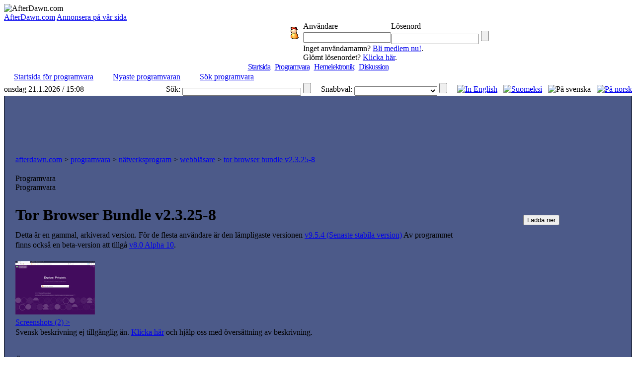

--- FILE ---
content_type: text/html;charset=windows-1252
request_url: http://sv.afterdawn.com/programvara/natverksprogram/webblasare/tor_browser_bundle.cfm/v2_3_25-8
body_size: 8791
content:



	<script type="text/javascript" src="https://cdn3.afterdawn.fi/scripts/jquery-lite.js"></script>
	
		<script type="text/javascript" src="https://cdn2.afterdawn.fi/scripts/thickbox-sv-3-1.js"></script>
	
	<link rel="stylesheet" href="https://cdn3.afterdawn.fi/scripts/ThickBox.css" type="text/css" media="screen" />



<!DOCTYPE HTML PUBLIC "-//W3C//DTD HTML 4.0 Transitional//EN">

<html>
<head>
	<title>Tor Browser Bundle v2.3.25-8 (freeware)</title>
	<meta name="Author" content="AfterDawn.com">
	<meta name="Classification" content="DivX, DVDR, video, audio, packning, editering, nyheter och program.">
	<meta name="Description" content="">
	<meta name="KeyWords" content="">
	<META HTTP-EQUIV="Expires" CONTENT="Mon, 06 Jan 1990 00:00:01 GMT">
	<META HTTP-EQUIV="Pragma" CONTENT="no-cache">
	<meta http-equiv="Content-Type" content="text/html;charset=windows-1252">
	<meta HTTP-EQUIV="Content-Language" content="SV">
	<META NAME="revisit-after" CONTENT="1 days">
	<META name="Distribution" content="Global">
	<!-- TradeDoubler site verification 1478163 -->
	<link rel="P3Pv1" href="http://www.afterdawn.com/w3c/p3p.xml">
	<link rel="alternate" type="application/rss+xml" href="http://rss.afterdawn.com/software_swe_updates.xml" title="AfterDawn programvara nyaste uppdateringar">
	<link rel="STYLESHEET" type="text/css" href="http://i.afterdawn.com/v3/adv3d.css?260121">
	<link rel="STYLESHEET" type="text/css" href="http://i.afterdawn.com/v3/ad_structure.css?260121">
	<link rel="STYLESHEET" type="text/css" href="http://i.afterdawn.com/v3/sideboxes.css?260121">
	<link rel="apple-touch-icon" href="http://i.afterdawn.com/v3/apple-touch-icon2.png" type="image/png" />
	
	<script type="text/javascript" src="https://cdn2.afterdawn.fi/filepedia_fin/fp_software_specific.js"></script>
	
	
	<script data-ad-client="ca-pub-5626074131133514" async src="https://pagead2.googlesyndication.com/pagead/js/adsbygoogle.js"></script>
</head>
<body>

	

<div id="afterdawn_logo">
	
	
	
		
	
	<img src="http://i.afterdawn.com/v3/afterdawn_logo_winter.gif" alt="AfterDawn.com" usemap="#logomap">
	<map id="logomap" name="logomap">
		<area shape="poly" coords="297,63,298,38,71,32,57,1,25,8,8,35,9,82,53,65" href="/">
	</map>
</div>





	<div class="topbar_links">
		
			<span><a href="http://sv.afterdawn.com/general/company.cfm">AfterDawn.com</a></span>
		
			<span><a href="http://sv.afterdawn.com/general/annonsera.cfm">Annonsera på vår sida</a></span>
		
	</div>




	<div id="top_forms">
		<table cellpadding="0" cellspacing="0">
			<tr>
				<td rowspan="5" class="top_spacer">
					<img src="http://i.afterdawn.com/v3/spacer.gif" width="567" height="1" alt="">
				</td>
			</tr>
			<tr>
				<td rowspan="2" width="35" align="center">
					<img src="http://i.blasteroids.com/top_form_usr.gif" width="16" height="25" alt="User" class="icon">
				</td>
				
					<td>Användare</td>
					<td>Lösenord</td>
				
				<td rowspan="2">&nbsp;</td>
			</tr>
			<tr>
				
					<form action="http://loggain.afterdawn.com/login.cfm" method="post">
						<td>
							<input type="text" name="user">
						</td>
						<td>
							<input type="password" name="pwd">
							<input type="submit" value="" class="submit">
						</td>
					</form>
				
			</tr>
			<tr>
				<td class="corner_left">&nbsp;</td>
				
					<td colspan="2" class="register_link">
						Inget användarnamn? <a href="http://loggain.afterdawn.com/joinform.cfm">Bli medlem nu!</a>.<br />
						Glömt lösenordet? <a href="http://loggain.afterdawn.com/lost_password.cfm">Klicka här</a>.
					</td>
				
				<td class="corner_right">&nbsp;</td>
			</tr>
			<tr>
				<td colspan="4" class="top_spacer">
					<img src="http://i.afterdawn.com/v3/spacer.gif" width="220" height="1" alt="">
				</td>
			</tr>
		</table>
	</div>


<!-- google_ad_section_start(weight=ignore) -->
<table border="0" cellpadding="0" cellspacing="0" height="100%" width="100%">
	<tr>
		<td align="center" valign="top">
			<table border="0" cellpadding="0" cellspacing="0" width="100%">
				<tr>
					<td align="left" colspan="2">
						<table align="left" border="0" cellpadding="0" cellspacing="0" width="100%">
							<tr>
								<td valign="top">
								</td>
								<td>
									<table cellpadding="0" cellspacing="0" width="100%">
										

<tr>
	<td colspan="2" align="center">
		
		
			<div class="menu" style="letter-spacing:-1px;">
				<nobr>
				
				
				
					
					<span class="two">&nbsp;</span>
					<span class="not_selected"><a href="http://sv.afterdawn.com/">Startsida</a></span>
				
					
						
						
					
					<span class="twentyone">&nbsp;</span>
					<span class="selected"><a href="http://sv.afterdawn.com/programvara/">Programvara</a></span>
				
					
						
						
					
					<span class="twelve">&nbsp;</span>
					<span class="not_selected"><a href="http://sv.afterdawn.com/hemelektronik/">Hemelektronik</a></span>
				
					
						
						
					
					<span class="twentytwo">&nbsp;</span>
					<span class="not_selected"><a href="http://diskussion.afterdawn.com/">Diskussion</a></span>
				
				
					
				
				<span class="twenty">&nbsp;</span>
				</nobr>
			</div>
		 

	</td>
</tr>


<tr>
	<td class="submenubg" colspan="2" width="100%" height="23">
		<table border="0" cellpadding="0" cellspacing="0">
			<tr>
		  		<td class="submenu">

  <nobr><img src="http://i.afterdawn.com/v3/subarrow2.gif" width="16" height="14">&nbsp;<a href="/programvara/" class="submenu" style="padding-right:3px">Startsida för programvara</a><span style="font-weight:bold">&nbsp;&nbsp;&nbsp;</span></nobr>

  <nobr><img src="http://i.afterdawn.com/v3/subarrow2.gif" width="16" height="14">&nbsp;<a href="/programvara/nyaste_programvaran/" class="submenu" style="padding-right:3px">Nyaste programvaran</a><span style="font-weight:bold">&nbsp;&nbsp;&nbsp;</span></nobr>

  <nobr><img src="http://i.afterdawn.com/v3/subarrow2.gif" width="16" height="14">&nbsp;<a href="/sok/programvara.cfm" class="submenu" style="padding-right:3px">Sök programvara</a>


				</td>
			</tr>
		</table>
	</td>
</tr>


	<tr>
		<td align="left" class="langselect_a"><nobr>onsdag 21.1.2026 / 15:08</nobr></td>
		<td align="right" class="langselect_b">
			<table cellpadding="0" cellspacing="0" border="0">
				<td class="langselect_c">Sök:&nbsp;</td>
				<form name="searchbox" action="http://sv.afterdawn.com/sok/sokresultat.cfm" method="get">
					<td class="langselect_d">
						<input style="font-size:9px; font-family:Verdana, Geneva, Arial, Helvetica, sans-serif;" vspace="0" name="q" size="45" maxlength="150" type="text">
						<input type="submit" value="" class="quickmenu_gobutton" name="sa"/>
						<input type="hidden" name="domains" value="afterdawn.com"></input>
						<input type="hidden" name="sitesearch" value="afterdawn.com"></input>
						<input type="hidden" name="client" value="pub-5626074131133514"></input>
						<input type="hidden" name="forid" value="1"></input>
						<input type="hidden" name="channel" value="6372662082"></input>
						<input type="hidden" name="ie" value="ISO-8859-1"></input>
						<input type="hidden" name="oe" value="ISO-8859-1"></input>
						<input type="hidden" name="cof" value="GALT:#000080;GL:1;DIV:#FFFFFF;VLC:000080;AH:center;BGC:FFFFFF;LBGC:3D486E;ALC:000080;LC:000080;T:000000;GFNT:DDDDFD;GIMP:DDDDFD;LH:50;LW:150;L:http://i.afterdawn.com/afterdawn_google_logo.gif;S:http://www.afterdawn.com/;FORID:11"></input>
						<input type="hidden" name="hl" value="sv"></input>
						<input type="hidden" name="lr" value="lang_sv"></input>
					</td>
				</form>
				<td class="langselect_c">&nbsp;&nbsp;&nbsp;&nbsp;&nbsp;Snabbval:&nbsp;</td>
				<form name="quickmenu" action="http://sv.afterdawn.com/" method="post">
					<input type="hidden" name="page" value="Programvara">
					<input type="hidden" name="lang" value="swe">
					<input type="hidden" name="subalign" value="home">
					<td class="langselect_d">
						<select name="quick" class="langselect" onchange="document.location=(this.options[this.selectedIndex].value)">
							<option value=""></option>
							<option value="http://sv.afterdawn.com/programvara/nyaste_programvaran/">Nyaste uppdateringar</option>
							<option value="http://sv.afterdawn.com/programvara/popularaste_programvaran/">Populäraste programmen</option>
							<option value="http://diskussion.afterdawn.com/">Diskussion</option>
						</select>
						<input type="submit" value="" class="quickmenu_gobutton"/>
					</td>
				</form>
				<td class="langselect_c">&nbsp;&nbsp;&nbsp;&nbsp;&nbsp;</td>

				<td class="langselect_d">
					<a href="http://www.afterdawn.com/"><img src="http://i.afterdawn.com/v3/flag_eng.gif" alt="In English" title="In English" /></a>&nbsp;&nbsp;
					<a href="http://fin.afterdawn.com/"><img src="http://i.afterdawn.com/v3/flag_fin.gif" alt="Suomeksi" title="Suomeksi" /></a>&nbsp;&nbsp;
					<img src="http://i.afterdawn.com/v3/flag_swe.gif" alt="På svenska" title="På svenska" />&nbsp;&nbsp;
					<a href="http://no.afterdawn.com/"><img src="https://cdn3.afterdawn.fi/v3/flag_nor.gif" alt="På norsk" title="På norsk" /></a>
				</td>

			</table>
		</td>
	</tr>

				<tr>
					<td align="left" colspan="2" style="background-color:#4C5A89; padding:10px 2px 10px 2px; border:1px solid black; border-top:0px" width="100%">
						
						  
<div align="center">
	<script type="text/javascript"><!--
		google_ad_client = "pub-5626074131133514";
		/* ad/swe - main site, top 728x90 */
		google_ad_slot = "5797418891";
		google_ad_width = 728;
		google_ad_height = 90;
		//-->
	</script>
	<script type="text/javascript" src="http://pagead2.googlesyndication.com/pagead/show_ads.js">
	</script>
</div>

						
				  		<table border="0" cellpadding="0" cellspacing="10" width="100%">
				    	  <tr>
						    	<td valign="top">
				      				<table border="0" class="maintable" cellpadding="10" cellspacing="0" width="100%">
					    				<tr>
						  					<td class="path" colspan="2"><a href="http://sv.afterdawn.com/" class="path">afterdawn.com</a> &gt; <a href="http://sv.afterdawn.com/programvara/" class="path">programvara</a> &gt; <a href="http://sv.afterdawn.com/programvara/natverksprogram/" class="path">nätverksprogram</a> &gt; <a href="http://sv.afterdawn.com/programvara/natverksprogram/webblasare/" class="path">webbläsare</a> &gt; <a href="http://sv.afterdawn.com/programvara/natverksprogram/webblasare/tor_browser_bundle.cfm" class="path">tor browser bundle v2.3.25-8</a</td>
										</tr>
										<tr>
											<td valign="top">
												



<table border="0" cellpadding="0" cellspacing="0">
  <tr>
    <td background="http://i.afterdawn.com/v3/titlebg5.gif" class="titlepic" width="356" height="30">
      <div class="subhead1">Programvara</div>
      <div class="subhead2">Programvara</div>
    </td>
  </tr>
</table>




												<table border="0" cellpadding="0" cellspacing="0" class="maintable2">
													<tr>
														<td valign="top">
															<table cellpadding="0" cellspacing="0"><!-- google_ad_section_end(weight=ignore) -->



	

		

		
			<tr>
				<td valign="top">

				<table cellpadding="0" cellspacing="0" width="100%">
					<tr style="height:200px;">
						<td class="smalltext" valign="top" style="line-height:20px">
						
						<h1>Tor Browser Bundle v2.3.25-8</h1>
						
						
							
	 
	
	
		
		<p id="version-message">Detta är en gammal, arkiverad version. För de flesta användare är den lämpligaste versionen <a href="/programvara/natverksprogram/webblasare/tor_browser_bundle.cfm/v9_5_4">v9.5.4 (Senaste stabila version)</a> Av programmet finns också en beta-version att tillgå <a href="/programvara/natverksprogram/webblasare/tor_browser_bundle.cfm/v8_0_alpha_10">v8.0 Alpha 10</a>.<br /></p>
	



						
						
						<div class="file_desc">
							

								
									<div class="screenshot">
									
										<a href="https://cdn1.afterdawn.fi/screenshots/normal/19432.jpg" rel="galleria" title="Tor Browser Bundle v8.0&nbsp;screenshot" target="_blank" class="thickbox" ><img src="https://cdn3.afterdawn.fi/screenshots/thumbs/19432.png" width="160px" height="120px" /><br />Screenshots&nbsp;(2)&nbsp;&gt;</a>
									
										<a href="https://cdn2.afterdawn.fi/screenshots/normal/6839.jpg" rel="galleria" title="Tor Browser Bundle v2.3.25-2&nbsp;screenshot" target="_blank" class="thickbox" style="display: none;"><img src="https://cdn1.afterdawn.fi/screenshots/thumbs/6839.png" width="160px" height="120px" /><br />Screenshots&nbsp;(2)&nbsp;&gt;</a>
									
									</div>
								

								

									
										Svensk beskrivning ej tillgänglig än. <a href="http://sv.afterdawn.com/programvara/content_correction.cfm?software_id=4065">Klicka här</a> och hjälp oss med översättning av beskrivning.
									

								

							
						</div>
						
						
						
							<br />
							<p class="editions">
								<strong>Övriga editioner:</strong><br />
								
									<a href="/programvara/natverksprogram/webblasare/tor_browser_bundle_nederlands.cfm" id="rightbar_link">Tor Browser Bundle (Nederlands)</a><br />
								
									<a href="/programvara/natverksprogram/webblasare/tor_browser_bundle_nederlands.cfm" id="rightbar_link">Tor Browser Bundle (Nederlands)</a><br />
								
									<a href="/programvara/natverksprogram/webblasare/tor_browser_bundle_nederlands.cfm" id="rightbar_link">Tor Browser Bundle (Nederlands)</a><br />
								
									<a href="/programvara/natverksprogram/webblasare/tor_browser_bundle_nederlands.cfm" id="rightbar_link">Tor Browser Bundle (Nederlands)</a><br />
								
									<a href="/programvara/natverksprogram/webblasare/tor_browser_bundle_nederlands.cfm" id="rightbar_link">Tor Browser Bundle (Nederlands)</a><br />
								
									<a href="/programvara/natverksprogram/webblasare/tor_browser_bundle_nederlands.cfm" id="rightbar_link">Tor Browser Bundle (Nederlands)</a><br />
								
									<a href="/programvara/natverksprogram/webblasare/tor_browser_bundle_nederlands.cfm" id="rightbar_link">Tor Browser Bundle (Nederlands)</a><br />
								
									<a href="/programvara/natverksprogram/webblasare/tor_browser_bundle_nederlands.cfm" id="rightbar_link">Tor Browser Bundle (Nederlands)</a><br />
								
									<a href="/programvara/natverksprogram/webblasare/tor_browser_bundle_nederlands.cfm" id="rightbar_link">Tor Browser Bundle (Nederlands)</a><br />
								
									<a href="/programvara/natverksprogram/webblasare/tor_browser_bundle_nederlands.cfm" id="rightbar_link">Tor Browser Bundle (Nederlands)</a><br />
								
									<a href="/programvara/natverksprogram/webblasare/tor_browser_bundle_nederlands.cfm" id="rightbar_link">Tor Browser Bundle (Nederlands)</a><br />
								
									<a href="/programvara/natverksprogram/webblasare/tor_browser_bundle_nederlands.cfm" id="rightbar_link">Tor Browser Bundle (Nederlands)</a><br />
								
									<a href="/programvara/natverksprogram/webblasare/tor_browser_bundle_nederlands.cfm" id="rightbar_link">Tor Browser Bundle (Nederlands)</a><br />
								
									<a href="/programvara/natverksprogram/webblasare/tor_browser_bundle_nederlands.cfm" id="rightbar_link">Tor Browser Bundle (Nederlands)</a><br />
								
									<a href="/programvara/natverksprogram/webblasare/tor_browser_bundle_nederlands.cfm" id="rightbar_link">Tor Browser Bundle (Nederlands)</a><br />
								
									<a href="/programvara/natverksprogram/webblasare/tor_browser_bundle_nederlands.cfm" id="rightbar_link">Tor Browser Bundle (Nederlands)</a><br />
								
									<a href="/programvara/natverksprogram/webblasare/tor_browser_bundle_nederlands.cfm" id="rightbar_link">Tor Browser Bundle (Nederlands)</a><br />
								
									<a href="/programvara/natverksprogram/webblasare/tor_browser_bundle_nederlands.cfm" id="rightbar_link">Tor Browser Bundle (Nederlands)</a><br />
								
									<a href="/programvara/natverksprogram/webblasare/tor_browser_bundle_nederlands.cfm" id="rightbar_link">Tor Browser Bundle (Nederlands)</a><br />
								
									<a href="/programvara/natverksprogram/webblasare/tor_browser_bundle_nederlands.cfm" id="rightbar_link">Tor Browser Bundle (Nederlands)</a><br />
								
									<a href="/programvara/natverksprogram/webblasare/tor_browser_bundle_nederlands.cfm" id="rightbar_link">Tor Browser Bundle (Nederlands)</a><br />
								
									<a href="/programvara/natverksprogram/webblasare/tor_browser_bundle_nederlands.cfm" id="rightbar_link">Tor Browser Bundle (Nederlands)</a><br />
								
									<a href="/programvara/natverksprogram/webblasare/tor_browser_bundle_nederlands.cfm" id="rightbar_link">Tor Browser Bundle (Nederlands)</a><br />
								
									<a href="/programvara/natverksprogram/webblasare/tor_browser_bundle_nederlands.cfm" id="rightbar_link">Tor Browser Bundle (Nederlands)</a><br />
								
									<a href="/programvara/natverksprogram/webblasare/tor_browser_bundle_nederlands.cfm" id="rightbar_link">Tor Browser Bundle (Nederlands)</a><br />
								
									<a href="/programvara/natverksprogram/webblasare/tor_browser_bundle_nederlands.cfm" id="rightbar_link">Tor Browser Bundle (Nederlands)</a><br />
								
									<a href="/programvara/natverksprogram/webblasare/tor_browser_bundle_nederlands.cfm" id="rightbar_link">Tor Browser Bundle (Nederlands)</a><br />
								
									<a href="/programvara/natverksprogram/webblasare/tor_browser_bundle_nederlands.cfm" id="rightbar_link">Tor Browser Bundle (Nederlands)</a><br />
								
									<a href="/programvara/natverksprogram/webblasare/tor_browser_bundle_nederlands.cfm" id="rightbar_link">Tor Browser Bundle (Nederlands)</a><br />
								
									<a href="/programvara/natverksprogram/webblasare/tor_browser_bundle_nederlands.cfm" id="rightbar_link">Tor Browser Bundle (Nederlands)</a><br />
								
									<a href="/programvara/natverksprogram/webblasare/tor_browser_bundle_nederlands.cfm" id="rightbar_link">Tor Browser Bundle (Nederlands)</a><br />
								
									<a href="/programvara/natverksprogram/webblasare/tor_browser_bundle_nederlands.cfm" id="rightbar_link">Tor Browser Bundle (Nederlands)</a><br />
								
									<a href="/programvara/natverksprogram/webblasare/tor_browser_bundle_nederlands.cfm" id="rightbar_link">Tor Browser Bundle (Nederlands)</a><br />
								
									<a href="/programvara/natverksprogram/webblasare/tor_browser_bundle_nederlands.cfm" id="rightbar_link">Tor Browser Bundle (Nederlands)</a><br />
								
									<a href="/programvara/natverksprogram/webblasare/tor_browser_bundle_nederlands.cfm" id="rightbar_link">Tor Browser Bundle (Nederlands)</a><br />
								
									<a href="/programvara/natverksprogram/webblasare/tor_browser_bundle_nederlands.cfm" id="rightbar_link">Tor Browser Bundle (Nederlands)</a><br />
								
									<a href="/programvara/natverksprogram/webblasare/tor_browser_bundle_nederlands.cfm" id="rightbar_link">Tor Browser Bundle (Nederlands)</a><br />
								
									<a href="/programvara/natverksprogram/webblasare/tor_browser_bundle_nederlands.cfm" id="rightbar_link">Tor Browser Bundle (Nederlands)</a><br />
								
									<a href="/programvara/natverksprogram/webblasare/tor_browser_bundle_nederlands.cfm" id="rightbar_link">Tor Browser Bundle (Nederlands)</a><br />
								
									<a href="/programvara/natverksprogram/webblasare/tor_browser_bundle_nederlands.cfm" id="rightbar_link">Tor Browser Bundle (Nederlands)</a><br />
								
									<a href="/programvara/natverksprogram/webblasare/tor_browser_bundle_nederlands.cfm" id="rightbar_link">Tor Browser Bundle (Nederlands)</a><br />
								
									<a href="/programvara/natverksprogram/webblasare/tor_browser_bundle_nederlands.cfm" id="rightbar_link">Tor Browser Bundle (Nederlands)</a><br />
								
									<a href="/programvara/natverksprogram/webblasare/tor_browser_bundle_nederlands.cfm" id="rightbar_link">Tor Browser Bundle (Nederlands)</a><br />
								
									<a href="/programvara/natverksprogram/webblasare/tor_browser_bundle_nederlands.cfm" id="rightbar_link">Tor Browser Bundle (Nederlands)</a><br />
								
									<a href="/programvara/natverksprogram/webblasare/tor_browser_bundle_nederlands.cfm" id="rightbar_link">Tor Browser Bundle (Nederlands)</a><br />
								
									<a href="/programvara/natverksprogram/webblasare/tor_browser_bundle_nederlands.cfm" id="rightbar_link">Tor Browser Bundle (Nederlands)</a><br />
								
									<a href="/programvara/natverksprogram/webblasare/tor_browser_bundle_nederlands.cfm" id="rightbar_link">Tor Browser Bundle (Nederlands)</a><br />
								
									<a href="/programvara/natverksprogram/webblasare/tor_browser_bundle_nederlands.cfm" id="rightbar_link">Tor Browser Bundle (Nederlands)</a><br />
								
									<a href="/programvara/natverksprogram/webblasare/tor_browser_bundle_nederlands.cfm" id="rightbar_link">Tor Browser Bundle (Nederlands)</a><br />
								
									<a href="/programvara/natverksprogram/webblasare/tor_browser_bundle_nederlands.cfm" id="rightbar_link">Tor Browser Bundle (Nederlands)</a><br />
								
									<a href="/programvara/natverksprogram/webblasare/tor_browser_bundle_nederlands.cfm" id="rightbar_link">Tor Browser Bundle (Nederlands)</a><br />
								
									<a href="/programvara/natverksprogram/webblasare/tor_browser_bundle_nederlands.cfm" id="rightbar_link">Tor Browser Bundle (Nederlands)</a><br />
								
									<a href="/programvara/natverksprogram/webblasare/tor_browser_bundle_nederlands.cfm" id="rightbar_link">Tor Browser Bundle (Nederlands)</a><br />
								
									<a href="/programvara/natverksprogram/webblasare/tor_browser_bundle_nederlands.cfm" id="rightbar_link">Tor Browser Bundle (Nederlands)</a><br />
								
									<a href="/programvara/natverksprogram/webblasare/tor_browser_bundle_nederlands.cfm" id="rightbar_link">Tor Browser Bundle (Nederlands)</a><br />
								
									<a href="/programvara/natverksprogram/webblasare/tor_browser_bundle_nederlands.cfm" id="rightbar_link">Tor Browser Bundle (Nederlands)</a><br />
								
									<a href="/programvara/natverksprogram/webblasare/tor_browser_bundle_nederlands.cfm" id="rightbar_link">Tor Browser Bundle (Nederlands)</a><br />
								
									<a href="/programvara/natverksprogram/webblasare/tor_browser_bundle_nederlands.cfm" id="rightbar_link">Tor Browser Bundle (Nederlands)</a><br />
								
									<a href="/programvara/natverksprogram/webblasare/tor_browser_bundle_nederlands.cfm" id="rightbar_link">Tor Browser Bundle (Nederlands)</a><br />
								
									<a href="/programvara/natverksprogram/webblasare/tor_browser_bundle_nederlands.cfm" id="rightbar_link">Tor Browser Bundle (Nederlands)</a><br />
								
									<a href="/programvara/natverksprogram/webblasare/tor_browser_bundle_nederlands.cfm" id="rightbar_link">Tor Browser Bundle (Nederlands)</a><br />
								
									<a href="/programvara/natverksprogram/webblasare/tor_browser_bundle_nederlands.cfm" id="rightbar_link">Tor Browser Bundle (Nederlands)</a><br />
								
									<a href="/programvara/natverksprogram/webblasare/tor_browser_bundle_nederlands.cfm" id="rightbar_link">Tor Browser Bundle (Nederlands)</a><br />
								
									<a href="/programvara/natverksprogram/webblasare/tor_browser_bundle_nederlands.cfm" id="rightbar_link">Tor Browser Bundle (Nederlands)</a><br />
								
									<a href="/programvara/natverksprogram/webblasare/tor_browser_bundle_nederlands.cfm" id="rightbar_link">Tor Browser Bundle (Nederlands)</a><br />
								
									<a href="/programvara/natverksprogram/webblasare/tor_browser_bundle_nederlands.cfm" id="rightbar_link">Tor Browser Bundle (Nederlands)</a><br />
								
									<a href="/programvara/natverksprogram/webblasare/tor_browser_bundle_nederlands.cfm" id="rightbar_link">Tor Browser Bundle (Nederlands)</a><br />
								
									<a href="/programvara/natverksprogram/webblasare/tor_browser_bundle_nederlands.cfm" id="rightbar_link">Tor Browser Bundle (Nederlands)</a><br />
								
									<a href="/programvara/natverksprogram/webblasare/tor_browser_bundle_nederlands.cfm" id="rightbar_link">Tor Browser Bundle (Nederlands)</a><br />
								
									<a href="/programvara/natverksprogram/webblasare/tor_browser_bundle_nederlands.cfm" id="rightbar_link">Tor Browser Bundle (Nederlands)</a><br />
								
									<a href="/programvara/natverksprogram/webblasare/tor_browser_bundle_nederlands.cfm" id="rightbar_link">Tor Browser Bundle (Nederlands)</a><br />
								
									<a href="/programvara/natverksprogram/webblasare/tor_browser_bundle_nederlands.cfm" id="rightbar_link">Tor Browser Bundle (Nederlands)</a><br />
								
									<a href="/programvara/natverksprogram/webblasare/tor_browser_bundle_nederlands.cfm" id="rightbar_link">Tor Browser Bundle (Nederlands)</a><br />
								
									<a href="/programvara/natverksprogram/webblasare/tor_browser_bundle_nederlands.cfm" id="rightbar_link">Tor Browser Bundle (Nederlands)</a><br />
								
									<a href="/programvara/natverksprogram/webblasare/tor_browser_bundle_nederlands.cfm" id="rightbar_link">Tor Browser Bundle (Nederlands)</a><br />
								
									<a href="/programvara/natverksprogram/webblasare/tor_browser_bundle_nederlands.cfm" id="rightbar_link">Tor Browser Bundle (Nederlands)</a><br />
								
									<a href="/programvara/natverksprogram/webblasare/tor_browser_bundle_nederlands.cfm" id="rightbar_link">Tor Browser Bundle (Nederlands)</a><br />
								
									<a href="/programvara/natverksprogram/webblasare/tor_browser_bundle_nederlands.cfm" id="rightbar_link">Tor Browser Bundle (Nederlands)</a><br />
								
									<a href="/programvara/natverksprogram/webblasare/tor_browser_bundle_nederlands.cfm" id="rightbar_link">Tor Browser Bundle (Nederlands)</a><br />
								
									<a href="/programvara/natverksprogram/webblasare/tor_browser_bundle_nederlands.cfm" id="rightbar_link">Tor Browser Bundle (Nederlands)</a><br />
								
									<a href="/programvara/natverksprogram/webblasare/tor_browser_bundle_nederlands.cfm" id="rightbar_link">Tor Browser Bundle (Nederlands)</a><br />
								
									<a href="/programvara/natverksprogram/webblasare/tor_browser_bundle_nederlands.cfm" id="rightbar_link">Tor Browser Bundle (Nederlands)</a><br />
								
									<a href="/programvara/natverksprogram/webblasare/tor_browser_bundle_nederlands.cfm" id="rightbar_link">Tor Browser Bundle (Nederlands)</a><br />
								
									<a href="/programvara/natverksprogram/webblasare/tor_browser_bundle_nederlands.cfm" id="rightbar_link">Tor Browser Bundle (Nederlands)</a><br />
								
									<a href="/programvara/natverksprogram/webblasare/tor_browser_bundle_nederlands.cfm" id="rightbar_link">Tor Browser Bundle (Nederlands)</a><br />
								
									<a href="/programvara/natverksprogram/webblasare/tor_browser_bundle_nederlands.cfm" id="rightbar_link">Tor Browser Bundle (Nederlands)</a><br />
								
									<a href="/programvara/natverksprogram/webblasare/tor_browser_bundle_nederlands.cfm" id="rightbar_link">Tor Browser Bundle (Nederlands)</a><br />
								
									<a href="/programvara/natverksprogram/webblasare/tor_browser_bundle_nederlands.cfm" id="rightbar_link">Tor Browser Bundle (Nederlands)</a><br />
								
									<a href="/programvara/natverksprogram/webblasare/tor_browser_bundle_nederlands.cfm" id="rightbar_link">Tor Browser Bundle (Nederlands)</a><br />
								
									<a href="/programvara/natverksprogram/webblasare/tor_browser_bundle_nederlands.cfm" id="rightbar_link">Tor Browser Bundle (Nederlands)</a><br />
								
									<a href="/programvara/natverksprogram/webblasare/tor_browser_bundle_nederlands.cfm" id="rightbar_link">Tor Browser Bundle (Nederlands)</a><br />
								
									<a href="/programvara/natverksprogram/webblasare/tor_browser_bundle_nederlands.cfm" id="rightbar_link">Tor Browser Bundle (Nederlands)</a><br />
								
									<a href="/programvara/natverksprogram/webblasare/tor_browser_bundle_nederlands.cfm" id="rightbar_link">Tor Browser Bundle (Nederlands)</a><br />
								
									<a href="/programvara/natverksprogram/webblasare/tor_browser_bundle_nederlands.cfm" id="rightbar_link">Tor Browser Bundle (Nederlands)</a><br />
								
									<a href="/programvara/natverksprogram/webblasare/tor_browser_bundle_nederlands.cfm" id="rightbar_link">Tor Browser Bundle (Nederlands)</a><br />
								
									<a href="/programvara/natverksprogram/webblasare/tor_browser_bundle_nederlands.cfm" id="rightbar_link">Tor Browser Bundle (Nederlands)</a><br />
								
									<a href="/programvara/natverksprogram/webblasare/tor_browser_bundle_nederlands.cfm" id="rightbar_link">Tor Browser Bundle (Nederlands)</a><br />
								
									<a href="/programvara/natverksprogram/webblasare/tor_browser_bundle_nederlands.cfm" id="rightbar_link">Tor Browser Bundle (Nederlands)</a><br />
								
									<a href="/programvara/natverksprogram/webblasare/tor_browser_bundle_nederlands.cfm" id="rightbar_link">Tor Browser Bundle (Nederlands)</a><br />
								
									<a href="/programvara/natverksprogram/webblasare/tor_browser_bundle_nederlands.cfm" id="rightbar_link">Tor Browser Bundle (Nederlands)</a><br />
								
									<a href="/programvara/natverksprogram/webblasare/tor_browser_bundle_nederlands.cfm" id="rightbar_link">Tor Browser Bundle (Nederlands)</a><br />
								
									<a href="/programvara/natverksprogram/webblasare/tor_browser_bundle_nederlands.cfm" id="rightbar_link">Tor Browser Bundle (Nederlands)</a><br />
								
									<a href="/programvara/natverksprogram/webblasare/tor_browser_bundle_nederlands.cfm" id="rightbar_link">Tor Browser Bundle (Nederlands)</a><br />
								
									<a href="/programvara/natverksprogram/webblasare/tor_browser_bundle_nederlands.cfm" id="rightbar_link">Tor Browser Bundle (Nederlands)</a><br />
								
									<a href="/programvara/natverksprogram/webblasare/tor_browser_bundle_nederlands.cfm" id="rightbar_link">Tor Browser Bundle (Nederlands)</a><br />
								
									<a href="/programvara/natverksprogram/webblasare/tor_browser_bundle_nederlands.cfm" id="rightbar_link">Tor Browser Bundle (Nederlands)</a><br />
								
									<a href="/programvara/natverksprogram/webblasare/tor_browser_bundle_nederlands.cfm" id="rightbar_link">Tor Browser Bundle (Nederlands)</a><br />
								
									<a href="/programvara/natverksprogram/webblasare/tor_browser_bundle_nederlands.cfm" id="rightbar_link">Tor Browser Bundle (Nederlands)</a><br />
								
									<a href="/programvara/natverksprogram/webblasare/tor_browser_bundle_nederlands.cfm" id="rightbar_link">Tor Browser Bundle (Nederlands)</a><br />
								
									<a href="/programvara/natverksprogram/webblasare/tor_browser_bundle_nederlands.cfm" id="rightbar_link">Tor Browser Bundle (Nederlands)</a><br />
								
									<a href="/programvara/natverksprogram/webblasare/tor_browser_bundle_nederlands.cfm" id="rightbar_link">Tor Browser Bundle (Nederlands)</a><br />
								
									<a href="/programvara/natverksprogram/webblasare/tor_browser_bundle_nederlands.cfm" id="rightbar_link">Tor Browser Bundle (Nederlands)</a><br />
								
									<a href="/programvara/natverksprogram/webblasare/tor_browser_bundle_nederlands.cfm" id="rightbar_link">Tor Browser Bundle (Nederlands)</a><br />
								
									<a href="/programvara/natverksprogram/webblasare/tor_browser_bundle_nederlands.cfm" id="rightbar_link">Tor Browser Bundle (Nederlands)</a><br />
								
									<a href="/programvara/natverksprogram/webblasare/tor_browser_bundle_nederlands.cfm" id="rightbar_link">Tor Browser Bundle (Nederlands)</a><br />
								
									<a href="/programvara/natverksprogram/webblasare/tor_browser_bundle_nederlands.cfm" id="rightbar_link">Tor Browser Bundle (Nederlands)</a><br />
								
									<a href="/programvara/natverksprogram/webblasare/tor_browser_bundle_nederlands.cfm" id="rightbar_link">Tor Browser Bundle (Nederlands)</a><br />
								
									<a href="/programvara/natverksprogram/webblasare/tor_browser_bundle_nederlands.cfm" id="rightbar_link">Tor Browser Bundle (Nederlands)</a><br />
								
									<a href="/programvara/natverksprogram/webblasare/tor_browser_bundle_nederlands.cfm" id="rightbar_link">Tor Browser Bundle (Nederlands)</a><br />
								
									<a href="/programvara/natverksprogram/webblasare/tor_browser_bundle_nederlands.cfm" id="rightbar_link">Tor Browser Bundle (Nederlands)</a><br />
								
									<a href="/programvara/natverksprogram/webblasare/tor_browser_bundle_nederlands.cfm" id="rightbar_link">Tor Browser Bundle (Nederlands)</a><br />
								
									<a href="/programvara/natverksprogram/webblasare/tor_browser_bundle_nederlands.cfm" id="rightbar_link">Tor Browser Bundle (Nederlands)</a><br />
								
									<a href="/programvara/natverksprogram/webblasare/tor_browser_bundle_nederlands.cfm" id="rightbar_link">Tor Browser Bundle (Nederlands)</a><br />
								
									<a href="/programvara/natverksprogram/webblasare/tor_browser_bundle_nederlands.cfm" id="rightbar_link">Tor Browser Bundle (Nederlands)</a><br />
								
									<a href="/programvara/natverksprogram/webblasare/tor_browser_bundle_nederlands.cfm" id="rightbar_link">Tor Browser Bundle (Nederlands)</a><br />
								
									<a href="/programvara/natverksprogram/webblasare/tor_browser_bundle_nederlands.cfm" id="rightbar_link">Tor Browser Bundle (Nederlands)</a><br />
								
									<a href="/programvara/natverksprogram/webblasare/tor_browser_bundle_nederlands.cfm" id="rightbar_link">Tor Browser Bundle (Nederlands)</a><br />
								
									<a href="/programvara/natverksprogram/webblasare/tor_browser_bundle_nederlands.cfm" id="rightbar_link">Tor Browser Bundle (Nederlands)</a><br />
								
									<a href="/programvara/natverksprogram/webblasare/tor_browser_bundle_nederlands.cfm" id="rightbar_link">Tor Browser Bundle (Nederlands)</a><br />
								
									<a href="/programvara/natverksprogram/webblasare/tor_browser_bundle_nederlands.cfm" id="rightbar_link">Tor Browser Bundle (Nederlands)</a><br />
								
									<a href="/programvara/natverksprogram/webblasare/tor_browser_bundle_nederlands.cfm" id="rightbar_link">Tor Browser Bundle (Nederlands)</a><br />
								
									<a href="/programvara/natverksprogram/webblasare/tor_browser_bundle_for_mac.cfm" id="rightbar_link">Tor Browser Bundle for Mac</a><br />
								
									<a href="/programvara/natverksprogram/webblasare/tor_browser_bundle_for_mac.cfm" id="rightbar_link">Tor Browser Bundle for Mac</a><br />
								
									<a href="/programvara/natverksprogram/webblasare/tor_browser_bundle_for_mac.cfm" id="rightbar_link">Tor Browser Bundle for Mac</a><br />
								
									<a href="/programvara/natverksprogram/webblasare/tor_browser_bundle_for_mac.cfm" id="rightbar_link">Tor Browser Bundle for Mac</a><br />
								
									<a href="/programvara/natverksprogram/webblasare/tor_browser_bundle_for_mac.cfm" id="rightbar_link">Tor Browser Bundle for Mac</a><br />
								
									<a href="/programvara/natverksprogram/webblasare/tor_browser_bundle_for_mac.cfm" id="rightbar_link">Tor Browser Bundle for Mac</a><br />
								
									<a href="/programvara/natverksprogram/webblasare/tor_browser_bundle_for_mac.cfm" id="rightbar_link">Tor Browser Bundle for Mac</a><br />
								
									<a href="/programvara/natverksprogram/webblasare/tor_browser_bundle_for_mac.cfm" id="rightbar_link">Tor Browser Bundle for Mac</a><br />
								
									<a href="/programvara/natverksprogram/webblasare/tor_browser_bundle_for_mac.cfm" id="rightbar_link">Tor Browser Bundle for Mac</a><br />
								
									<a href="/programvara/natverksprogram/webblasare/tor_browser_bundle_for_mac.cfm" id="rightbar_link">Tor Browser Bundle for Mac</a><br />
								
									<a href="/programvara/natverksprogram/webblasare/tor_browser_bundle_for_mac.cfm" id="rightbar_link">Tor Browser Bundle for Mac</a><br />
								
									<a href="/programvara/natverksprogram/webblasare/tor_browser_bundle_for_mac.cfm" id="rightbar_link">Tor Browser Bundle for Mac</a><br />
								
									<a href="/programvara/natverksprogram/webblasare/tor_browser_bundle_for_mac.cfm" id="rightbar_link">Tor Browser Bundle for Mac</a><br />
								
									<a href="/programvara/natverksprogram/webblasare/tor_browser_bundle_for_mac.cfm" id="rightbar_link">Tor Browser Bundle for Mac</a><br />
								
									<a href="/programvara/natverksprogram/webblasare/tor_browser_bundle_for_mac.cfm" id="rightbar_link">Tor Browser Bundle for Mac</a><br />
								
									<a href="/programvara/natverksprogram/webblasare/tor_browser_bundle_for_mac.cfm" id="rightbar_link">Tor Browser Bundle for Mac</a><br />
								
									<a href="/programvara/natverksprogram/webblasare/tor_browser_bundle_for_mac.cfm" id="rightbar_link">Tor Browser Bundle for Mac</a><br />
								
									<a href="/programvara/natverksprogram/webblasare/tor_browser_bundle_for_mac.cfm" id="rightbar_link">Tor Browser Bundle for Mac</a><br />
								
									<a href="/programvara/natverksprogram/webblasare/tor_browser_bundle_for_mac.cfm" id="rightbar_link">Tor Browser Bundle for Mac</a><br />
								
									<a href="/programvara/natverksprogram/webblasare/tor_browser_bundle_for_mac.cfm" id="rightbar_link">Tor Browser Bundle for Mac</a><br />
								
									<a href="/programvara/natverksprogram/webblasare/tor_browser_bundle_for_mac.cfm" id="rightbar_link">Tor Browser Bundle for Mac</a><br />
								
									<a href="/programvara/natverksprogram/webblasare/tor_browser_bundle_for_mac.cfm" id="rightbar_link">Tor Browser Bundle for Mac</a><br />
								
									<a href="/programvara/natverksprogram/webblasare/tor_browser_bundle_for_mac.cfm" id="rightbar_link">Tor Browser Bundle for Mac</a><br />
								
									<a href="/programvara/natverksprogram/webblasare/tor_browser_bundle_for_mac.cfm" id="rightbar_link">Tor Browser Bundle for Mac</a><br />
								
									<a href="/programvara/natverksprogram/webblasare/tor_browser_bundle_for_mac.cfm" id="rightbar_link">Tor Browser Bundle for Mac</a><br />
								
									<a href="/programvara/natverksprogram/webblasare/tor_browser_bundle_for_mac.cfm" id="rightbar_link">Tor Browser Bundle for Mac</a><br />
								
									<a href="/programvara/natverksprogram/webblasare/tor_browser_bundle_for_mac.cfm" id="rightbar_link">Tor Browser Bundle for Mac</a><br />
								
									<a href="/programvara/natverksprogram/webblasare/tor_browser_bundle_for_mac.cfm" id="rightbar_link">Tor Browser Bundle for Mac</a><br />
								
									<a href="/programvara/natverksprogram/webblasare/tor_browser_bundle_for_mac.cfm" id="rightbar_link">Tor Browser Bundle for Mac</a><br />
								
									<a href="/programvara/natverksprogram/webblasare/tor_browser_bundle_for_mac.cfm" id="rightbar_link">Tor Browser Bundle for Mac</a><br />
								
									<a href="/programvara/natverksprogram/webblasare/tor_browser_bundle_for_mac.cfm" id="rightbar_link">Tor Browser Bundle for Mac</a><br />
								
									<a href="/programvara/natverksprogram/webblasare/tor_browser_bundle_for_mac.cfm" id="rightbar_link">Tor Browser Bundle for Mac</a><br />
								
									<a href="/programvara/natverksprogram/webblasare/tor_browser_bundle_for_mac.cfm" id="rightbar_link">Tor Browser Bundle for Mac</a><br />
								
									<a href="/programvara/natverksprogram/webblasare/tor_browser_bundle_for_mac.cfm" id="rightbar_link">Tor Browser Bundle for Mac</a><br />
								
									<a href="/programvara/natverksprogram/webblasare/tor_browser_bundle_for_mac.cfm" id="rightbar_link">Tor Browser Bundle for Mac</a><br />
								
									<a href="/programvara/natverksprogram/webblasare/tor_browser_bundle_for_mac.cfm" id="rightbar_link">Tor Browser Bundle for Mac</a><br />
								
									<a href="/programvara/natverksprogram/webblasare/tor_browser_bundle_for_mac.cfm" id="rightbar_link">Tor Browser Bundle for Mac</a><br />
								
									<a href="/programvara/natverksprogram/webblasare/tor_browser_bundle_for_mac.cfm" id="rightbar_link">Tor Browser Bundle for Mac</a><br />
								
									<a href="/programvara/natverksprogram/webblasare/tor_browser_bundle_for_mac.cfm" id="rightbar_link">Tor Browser Bundle for Mac</a><br />
								
									<a href="/programvara/natverksprogram/webblasare/tor_browser_bundle_for_mac.cfm" id="rightbar_link">Tor Browser Bundle for Mac</a><br />
								
									<a href="/programvara/natverksprogram/webblasare/tor_browser_bundle_for_mac.cfm" id="rightbar_link">Tor Browser Bundle for Mac</a><br />
								
									<a href="/programvara/natverksprogram/webblasare/tor_browser_bundle_for_mac.cfm" id="rightbar_link">Tor Browser Bundle for Mac</a><br />
								
									<a href="/programvara/natverksprogram/webblasare/tor_browser_bundle_for_mac.cfm" id="rightbar_link">Tor Browser Bundle for Mac</a><br />
								
									<a href="/programvara/natverksprogram/webblasare/tor_browser_bundle_for_mac.cfm" id="rightbar_link">Tor Browser Bundle for Mac</a><br />
								
									<a href="/programvara/natverksprogram/webblasare/tor_browser_bundle_for_mac.cfm" id="rightbar_link">Tor Browser Bundle for Mac</a><br />
								
									<a href="/programvara/natverksprogram/webblasare/tor_browser_bundle_for_mac.cfm" id="rightbar_link">Tor Browser Bundle for Mac</a><br />
								
									<a href="/programvara/natverksprogram/webblasare/tor_browser_bundle_for_mac.cfm" id="rightbar_link">Tor Browser Bundle for Mac</a><br />
								
									<a href="/programvara/natverksprogram/webblasare/tor_browser_bundle_for_mac.cfm" id="rightbar_link">Tor Browser Bundle for Mac</a><br />
								
									<a href="/programvara/natverksprogram/webblasare/tor_browser_bundle_for_mac.cfm" id="rightbar_link">Tor Browser Bundle for Mac</a><br />
								
									<a href="/programvara/natverksprogram/webblasare/tor_browser_bundle_for_mac.cfm" id="rightbar_link">Tor Browser Bundle for Mac</a><br />
								
									<a href="/programvara/natverksprogram/webblasare/tor_browser_bundle_for_mac.cfm" id="rightbar_link">Tor Browser Bundle for Mac</a><br />
								
									<a href="/programvara/natverksprogram/webblasare/tor_browser_bundle_for_mac_64-bit.cfm" id="rightbar_link">Tor Browser Bundle for Mac (64-bit)</a><br />
								
									<a href="/programvara/natverksprogram/webblasare/tor_browser_bundle_for_mac_64-bit.cfm" id="rightbar_link">Tor Browser Bundle for Mac (64-bit)</a><br />
								
									<a href="/programvara/natverksprogram/webblasare/tor_browser_bundle_for_mac_64-bit.cfm" id="rightbar_link">Tor Browser Bundle for Mac (64-bit)</a><br />
								
									<a href="/programvara/natverksprogram/webblasare/tor_browser_bundle_for_mac_64-bit.cfm" id="rightbar_link">Tor Browser Bundle for Mac (64-bit)</a><br />
								
									<a href="/programvara/natverksprogram/webblasare/tor_browser_bundle_for_mac_64-bit.cfm" id="rightbar_link">Tor Browser Bundle for Mac (64-bit)</a><br />
								
									<a href="/programvara/natverksprogram/webblasare/tor_browser_bundle_for_mac_64-bit.cfm" id="rightbar_link">Tor Browser Bundle for Mac (64-bit)</a><br />
								
									<a href="/programvara/natverksprogram/webblasare/tor_browser_bundle_for_mac_64-bit.cfm" id="rightbar_link">Tor Browser Bundle for Mac (64-bit)</a><br />
								
									<a href="/programvara/natverksprogram/webblasare/tor_browser_bundle_for_mac_64-bit.cfm" id="rightbar_link">Tor Browser Bundle for Mac (64-bit)</a><br />
								
									<a href="/programvara/natverksprogram/webblasare/tor_browser_bundle_for_mac_64-bit.cfm" id="rightbar_link">Tor Browser Bundle for Mac (64-bit)</a><br />
								
									<a href="/programvara/natverksprogram/webblasare/tor_browser_bundle_for_mac_64-bit.cfm" id="rightbar_link">Tor Browser Bundle for Mac (64-bit)</a><br />
								
									<a href="/programvara/natverksprogram/webblasare/tor_browser_bundle_for_mac_64-bit.cfm" id="rightbar_link">Tor Browser Bundle for Mac (64-bit)</a><br />
								
									<a href="/programvara/natverksprogram/webblasare/tor_browser_bundle_for_mac_64-bit.cfm" id="rightbar_link">Tor Browser Bundle for Mac (64-bit)</a><br />
								
									<a href="/programvara/natverksprogram/webblasare/tor_browser_bundle_for_mac_64-bit.cfm" id="rightbar_link">Tor Browser Bundle for Mac (64-bit)</a><br />
								
									<a href="/programvara/natverksprogram/webblasare/tor_browser_bundle_for_mac_64-bit.cfm" id="rightbar_link">Tor Browser Bundle for Mac (64-bit)</a><br />
								
									<a href="/programvara/natverksprogram/webblasare/tor_browser_bundle_for_mac_64-bit.cfm" id="rightbar_link">Tor Browser Bundle for Mac (64-bit)</a><br />
								
									<a href="/programvara/natverksprogram/webblasare/tor_browser_bundle_for_mac_64-bit.cfm" id="rightbar_link">Tor Browser Bundle for Mac (64-bit)</a><br />
								
									<a href="/programvara/natverksprogram/webblasare/tor_browser_bundle_for_mac_64-bit.cfm" id="rightbar_link">Tor Browser Bundle for Mac (64-bit)</a><br />
								
									<a href="/programvara/natverksprogram/webblasare/tor_browser_bundle_for_mac_64-bit.cfm" id="rightbar_link">Tor Browser Bundle for Mac (64-bit)</a><br />
								
									<a href="/programvara/natverksprogram/webblasare/tor_browser_bundle_for_mac_64-bit.cfm" id="rightbar_link">Tor Browser Bundle for Mac (64-bit)</a><br />
								
									<a href="/programvara/natverksprogram/webblasare/tor_browser_bundle_for_mac_64-bit.cfm" id="rightbar_link">Tor Browser Bundle for Mac (64-bit)</a><br />
								
									<a href="/programvara/natverksprogram/webblasare/tor_browser_bundle_for_mac_64-bit.cfm" id="rightbar_link">Tor Browser Bundle for Mac (64-bit)</a><br />
								
									<a href="/programvara/natverksprogram/webblasare/tor_browser_bundle_for_mac_64-bit.cfm" id="rightbar_link">Tor Browser Bundle for Mac (64-bit)</a><br />
								
									<a href="/programvara/natverksprogram/webblasare/tor_browser_bundle_for_mac_64-bit.cfm" id="rightbar_link">Tor Browser Bundle for Mac (64-bit)</a><br />
								
									<a href="/programvara/natverksprogram/webblasare/tor_browser_bundle_for_mac_64-bit.cfm" id="rightbar_link">Tor Browser Bundle for Mac (64-bit)</a><br />
								
									<a href="/programvara/natverksprogram/webblasare/tor_browser_bundle_for_mac_64-bit.cfm" id="rightbar_link">Tor Browser Bundle for Mac (64-bit)</a><br />
								
									<a href="/programvara/natverksprogram/webblasare/tor_browser_bundle_for_mac_64-bit.cfm" id="rightbar_link">Tor Browser Bundle for Mac (64-bit)</a><br />
								
									<a href="/programvara/natverksprogram/webblasare/tor_browser_bundle_for_mac_64-bit.cfm" id="rightbar_link">Tor Browser Bundle for Mac (64-bit)</a><br />
								
									<a href="/programvara/natverksprogram/webblasare/tor_browser_bundle_for_mac_64-bit.cfm" id="rightbar_link">Tor Browser Bundle for Mac (64-bit)</a><br />
								
									<a href="/programvara/natverksprogram/webblasare/tor_browser_bundle_for_mac_64-bit.cfm" id="rightbar_link">Tor Browser Bundle for Mac (64-bit)</a><br />
								
									<a href="/programvara/natverksprogram/webblasare/tor_browser_bundle_for_mac_64-bit.cfm" id="rightbar_link">Tor Browser Bundle for Mac (64-bit)</a><br />
								
									<a href="/programvara/natverksprogram/webblasare/tor_browser_bundle_for_mac_64-bit.cfm" id="rightbar_link">Tor Browser Bundle for Mac (64-bit)</a><br />
								
									<a href="/programvara/natverksprogram/webblasare/tor_browser_bundle_for_mac_64-bit.cfm" id="rightbar_link">Tor Browser Bundle for Mac (64-bit)</a><br />
								
									<a href="/programvara/natverksprogram/webblasare/tor_browser_bundle_for_mac_64-bit.cfm" id="rightbar_link">Tor Browser Bundle for Mac (64-bit)</a><br />
								
									<a href="/programvara/natverksprogram/webblasare/tor_browser_bundle_for_mac_64-bit.cfm" id="rightbar_link">Tor Browser Bundle for Mac (64-bit)</a><br />
								
									<a href="/programvara/natverksprogram/webblasare/tor_browser_bundle_for_mac_64-bit.cfm" id="rightbar_link">Tor Browser Bundle for Mac (64-bit)</a><br />
								
									<a href="/programvara/natverksprogram/webblasare/tor_browser_bundle_for_mac_64-bit.cfm" id="rightbar_link">Tor Browser Bundle for Mac (64-bit)</a><br />
								
									<a href="/programvara/natverksprogram/webblasare/tor_browser_bundle_for_mac_64-bit.cfm" id="rightbar_link">Tor Browser Bundle for Mac (64-bit)</a><br />
								
									<a href="/programvara/natverksprogram/webblasare/tor_browser_bundle_for_mac_64-bit.cfm" id="rightbar_link">Tor Browser Bundle for Mac (64-bit)</a><br />
								
									<a href="/programvara/natverksprogram/webblasare/tor_browser_bundle_for_mac_64-bit.cfm" id="rightbar_link">Tor Browser Bundle for Mac (64-bit)</a><br />
								
									<a href="/programvara/natverksprogram/webblasare/tor_browser_bundle_for_mac_64-bit.cfm" id="rightbar_link">Tor Browser Bundle for Mac (64-bit)</a><br />
								
									<a href="/programvara/natverksprogram/webblasare/tor_browser_bundle_for_mac_64-bit.cfm" id="rightbar_link">Tor Browser Bundle for Mac (64-bit)</a><br />
								
									<a href="/programvara/natverksprogram/webblasare/tor_browser_bundle_for_mac_64-bit.cfm" id="rightbar_link">Tor Browser Bundle for Mac (64-bit)</a><br />
								
									<a href="/programvara/natverksprogram/webblasare/tor_browser_bundle_for_mac_64-bit.cfm" id="rightbar_link">Tor Browser Bundle for Mac (64-bit)</a><br />
								
									<a href="/programvara/natverksprogram/webblasare/tor_browser_bundle_for_mac_64-bit.cfm" id="rightbar_link">Tor Browser Bundle for Mac (64-bit)</a><br />
								
									<a href="/programvara/natverksprogram/webblasare/tor_browser_bundle_for_mac_64-bit.cfm" id="rightbar_link">Tor Browser Bundle for Mac (64-bit)</a><br />
								
									<a href="/programvara/natverksprogram/webblasare/tor_browser_bundle_for_mac_64-bit.cfm" id="rightbar_link">Tor Browser Bundle for Mac (64-bit)</a><br />
								
									<a href="/programvara/natverksprogram/webblasare/tor_browser_bundle_for_mac_64-bit.cfm" id="rightbar_link">Tor Browser Bundle for Mac (64-bit)</a><br />
								
									<a href="/programvara/natverksprogram/webblasare/tor_browser_bundle_for_mac_64-bit.cfm" id="rightbar_link">Tor Browser Bundle for Mac (64-bit)</a><br />
								
									<a href="/programvara/natverksprogram/webblasare/tor_browser_bundle_for_mac_64-bit.cfm" id="rightbar_link">Tor Browser Bundle for Mac (64-bit)</a><br />
								
									<a href="/programvara/natverksprogram/webblasare/tor_browser_bundle_for_mac_64-bit.cfm" id="rightbar_link">Tor Browser Bundle for Mac (64-bit)</a><br />
								
									<a href="/programvara/natverksprogram/webblasare/tor_browser_bundle_for_mac_64-bit.cfm" id="rightbar_link">Tor Browser Bundle for Mac (64-bit)</a><br />
								
									<a href="/programvara/natverksprogram/webblasare/tor_browser_bundle_for_mac_64-bit.cfm" id="rightbar_link">Tor Browser Bundle for Mac (64-bit)</a><br />
								
									<a href="/programvara/natverksprogram/webblasare/tor_browser_bundle_for_mac_64-bit.cfm" id="rightbar_link">Tor Browser Bundle for Mac (64-bit)</a><br />
								
									<a href="/programvara/natverksprogram/webblasare/tor_browser_bundle_for_mac_64-bit.cfm" id="rightbar_link">Tor Browser Bundle for Mac (64-bit)</a><br />
								
									<a href="/programvara/natverksprogram/webblasare/tor_browser_bundle_for_mac_64-bit.cfm" id="rightbar_link">Tor Browser Bundle for Mac (64-bit)</a><br />
								
									<a href="/programvara/natverksprogram/webblasare/tor_browser_bundle_for_mac_64-bit.cfm" id="rightbar_link">Tor Browser Bundle for Mac (64-bit)</a><br />
								
									<a href="/programvara/natverksprogram/webblasare/tor_browser_bundle_for_mac_64-bit.cfm" id="rightbar_link">Tor Browser Bundle for Mac (64-bit)</a><br />
								
									<a href="/programvara/natverksprogram/webblasare/tor_browser_bundle_for_mac_64-bit.cfm" id="rightbar_link">Tor Browser Bundle for Mac (64-bit)</a><br />
								
									<a href="/programvara/natverksprogram/webblasare/tor_browser_bundle_for_mac_64-bit.cfm" id="rightbar_link">Tor Browser Bundle for Mac (64-bit)</a><br />
								
									<a href="/programvara/natverksprogram/webblasare/tor_browser_bundle_for_mac_64-bit.cfm" id="rightbar_link">Tor Browser Bundle for Mac (64-bit)</a><br />
								
									<a href="/programvara/natverksprogram/webblasare/tor_browser_bundle_for_mac_64-bit.cfm" id="rightbar_link">Tor Browser Bundle for Mac (64-bit)</a><br />
								
									<a href="/programvara/natverksprogram/webblasare/tor_browser_bundle_for_mac_64-bit.cfm" id="rightbar_link">Tor Browser Bundle for Mac (64-bit)</a><br />
								
									<a href="/programvara/natverksprogram/webblasare/tor_browser_bundle_for_mac_64-bit.cfm" id="rightbar_link">Tor Browser Bundle for Mac (64-bit)</a><br />
								
									<a href="/programvara/natverksprogram/webblasare/tor_browser_bundle_for_mac_64-bit.cfm" id="rightbar_link">Tor Browser Bundle for Mac (64-bit)</a><br />
								
									<a href="/programvara/natverksprogram/webblasare/tor_browser_bundle_for_mac_64-bit.cfm" id="rightbar_link">Tor Browser Bundle for Mac (64-bit)</a><br />
								
									<a href="/programvara/natverksprogram/webblasare/tor_browser_bundle_for_mac_64-bit.cfm" id="rightbar_link">Tor Browser Bundle for Mac (64-bit)</a><br />
								
									<a href="/programvara/natverksprogram/webblasare/tor_browser_bundle_for_mac_64-bit.cfm" id="rightbar_link">Tor Browser Bundle for Mac (64-bit)</a><br />
								
									<a href="/programvara/natverksprogram/webblasare/tor_browser_bundle_for_mac_64-bit.cfm" id="rightbar_link">Tor Browser Bundle for Mac (64-bit)</a><br />
								
									<a href="/programvara/natverksprogram/webblasare/tor_browser_bundle_for_mac_64-bit.cfm" id="rightbar_link">Tor Browser Bundle for Mac (64-bit)</a><br />
								
									<a href="/programvara/natverksprogram/webblasare/tor_browser_bundle_for_mac_64-bit.cfm" id="rightbar_link">Tor Browser Bundle for Mac (64-bit)</a><br />
								
									<a href="/programvara/natverksprogram/webblasare/tor_browser_bundle_for_mac_64-bit.cfm" id="rightbar_link">Tor Browser Bundle for Mac (64-bit)</a><br />
								
									<a href="/programvara/natverksprogram/webblasare/tor_browser_bundle_for_mac_64-bit.cfm" id="rightbar_link">Tor Browser Bundle for Mac (64-bit)</a><br />
								
									<a href="/programvara/natverksprogram/webblasare/tor_browser_bundle_for_mac_64-bit.cfm" id="rightbar_link">Tor Browser Bundle for Mac (64-bit)</a><br />
								
									<a href="/programvara/natverksprogram/webblasare/tor_browser_bundle_for_mac_64-bit.cfm" id="rightbar_link">Tor Browser Bundle for Mac (64-bit)</a><br />
								
									<a href="/programvara/natverksprogram/webblasare/tor_browser_bundle_for_mac_64-bit.cfm" id="rightbar_link">Tor Browser Bundle for Mac (64-bit)</a><br />
								
									<a href="/programvara/natverksprogram/webblasare/tor_browser_bundle_for_mac_64-bit.cfm" id="rightbar_link">Tor Browser Bundle for Mac (64-bit)</a><br />
								
									<a href="/programvara/natverksprogram/webblasare/tor_browser_bundle_for_mac_64-bit.cfm" id="rightbar_link">Tor Browser Bundle for Mac (64-bit)</a><br />
								
									<a href="/programvara/natverksprogram/webblasare/tor_browser_bundle_for_mac_64-bit.cfm" id="rightbar_link">Tor Browser Bundle for Mac (64-bit)</a><br />
								
									<a href="/programvara/natverksprogram/webblasare/tor_browser_bundle_for_mac_64-bit.cfm" id="rightbar_link">Tor Browser Bundle for Mac (64-bit)</a><br />
								
									<a href="/programvara/natverksprogram/webblasare/tor_browser_bundle_for_mac_64-bit.cfm" id="rightbar_link">Tor Browser Bundle for Mac (64-bit)</a><br />
								
									<a href="/programvara/natverksprogram/webblasare/tor_browser_bundle_for_mac_64-bit.cfm" id="rightbar_link">Tor Browser Bundle for Mac (64-bit)</a><br />
								
									<a href="/programvara/natverksprogram/webblasare/tor_browser_bundle_for_mac_64-bit.cfm" id="rightbar_link">Tor Browser Bundle for Mac (64-bit)</a><br />
								
									<a href="/programvara/natverksprogram/webblasare/tor_browser_bundle_for_mac_64-bit.cfm" id="rightbar_link">Tor Browser Bundle for Mac (64-bit)</a><br />
								
									<a href="/programvara/natverksprogram/webblasare/tor_browser_bundle_for_mac_64-bit.cfm" id="rightbar_link">Tor Browser Bundle for Mac (64-bit)</a><br />
								
									<a href="/programvara/natverksprogram/webblasare/tor_browser_bundle_for_mac_64-bit.cfm" id="rightbar_link">Tor Browser Bundle for Mac (64-bit)</a><br />
								
									<a href="/programvara/natverksprogram/webblasare/tor_browser_bundle_for_mac_64-bit.cfm" id="rightbar_link">Tor Browser Bundle for Mac (64-bit)</a><br />
								
									<a href="/programvara/natverksprogram/webblasare/tor_browser_bundle_for_mac_64-bit.cfm" id="rightbar_link">Tor Browser Bundle for Mac (64-bit)</a><br />
								
									<a href="/programvara/natverksprogram/webblasare/tor_browser_bundle_for_mac_64-bit.cfm" id="rightbar_link">Tor Browser Bundle for Mac (64-bit)</a><br />
								
									<a href="/programvara/natverksprogram/webblasare/tor_browser_bundle_for_mac_64-bit.cfm" id="rightbar_link">Tor Browser Bundle for Mac (64-bit)</a><br />
								
									<a href="/programvara/natverksprogram/webblasare/tor_browser_bundle_for_mac_64-bit.cfm" id="rightbar_link">Tor Browser Bundle for Mac (64-bit)</a><br />
								
									<a href="/programvara/natverksprogram/webblasare/tor_browser_bundle_for_mac_64-bit.cfm" id="rightbar_link">Tor Browser Bundle for Mac (64-bit)</a><br />
								
									<a href="/programvara/natverksprogram/webblasare/tor_browser_bundle_for_mac_64-bit.cfm" id="rightbar_link">Tor Browser Bundle for Mac (64-bit)</a><br />
								
									<a href="/programvara/natverksprogram/webblasare/tor_browser_bundle_for_mac_64-bit.cfm" id="rightbar_link">Tor Browser Bundle for Mac (64-bit)</a><br />
								
									<a href="/programvara/natverksprogram/webblasare/tor_browser_bundle_for_mac_64-bit.cfm" id="rightbar_link">Tor Browser Bundle for Mac (64-bit)</a><br />
								
									<a href="/programvara/natverksprogram/webblasare/tor_browser_bundle_for_mac_64-bit.cfm" id="rightbar_link">Tor Browser Bundle for Mac (64-bit)</a><br />
								
									<a href="/programvara/natverksprogram/webblasare/tor_browser_bundle_for_mac_64-bit.cfm" id="rightbar_link">Tor Browser Bundle for Mac (64-bit)</a><br />
								
									<a href="/programvara/natverksprogram/webblasare/tor_browser_bundle_for_mac_64-bit.cfm" id="rightbar_link">Tor Browser Bundle for Mac (64-bit)</a><br />
								
									<a href="/programvara/natverksprogram/webblasare/tor_browser_bundle_for_mac_64-bit.cfm" id="rightbar_link">Tor Browser Bundle for Mac (64-bit)</a><br />
								
									<a href="/programvara/natverksprogram/webblasare/tor_browser_bundle_for_mac_64-bit.cfm" id="rightbar_link">Tor Browser Bundle for Mac (64-bit)</a><br />
								
									<a href="/programvara/natverksprogram/webblasare/tor_browser_bundle_for_mac_64-bit.cfm" id="rightbar_link">Tor Browser Bundle for Mac (64-bit)</a><br />
								
									<a href="/programvara/natverksprogram/webblasare/tor_browser_bundle_for_mac_64-bit.cfm" id="rightbar_link">Tor Browser Bundle for Mac (64-bit)</a><br />
								
									<a href="/programvara/natverksprogram/webblasare/tor_browser_bundle_for_mac_64-bit.cfm" id="rightbar_link">Tor Browser Bundle for Mac (64-bit)</a><br />
								
									<a href="/programvara/natverksprogram/webblasare/tor_browser_bundle_for_mac_64-bit.cfm" id="rightbar_link">Tor Browser Bundle for Mac (64-bit)</a><br />
								
									<a href="/programvara/natverksprogram/webblasare/tor_browser_bundle_for_mac_64-bit.cfm" id="rightbar_link">Tor Browser Bundle for Mac (64-bit)</a><br />
								
									<a href="/programvara/natverksprogram/webblasare/tor_browser_bundle_for_mac_64-bit.cfm" id="rightbar_link">Tor Browser Bundle for Mac (64-bit)</a><br />
								
									<a href="/programvara/skrivbordsprogram/skrivbordssakerhet/tor_browser_bundle_for_mac_nederlands.cfm" id="rightbar_link">Tor Browser Bundle for Mac (Nederlands)</a><br />
								
									<a href="/programvara/skrivbordsprogram/skrivbordssakerhet/tor_browser_bundle_for_mac_nederlands.cfm" id="rightbar_link">Tor Browser Bundle for Mac (Nederlands)</a><br />
								
									<a href="/programvara/skrivbordsprogram/skrivbordssakerhet/tor_browser_bundle_for_mac_nederlands.cfm" id="rightbar_link">Tor Browser Bundle for Mac (Nederlands)</a><br />
								
									<a href="/programvara/skrivbordsprogram/skrivbordssakerhet/tor_browser_bundle_for_mac_nederlands.cfm" id="rightbar_link">Tor Browser Bundle for Mac (Nederlands)</a><br />
								
									<a href="/programvara/skrivbordsprogram/skrivbordssakerhet/tor_browser_bundle_for_mac_nederlands.cfm" id="rightbar_link">Tor Browser Bundle for Mac (Nederlands)</a><br />
								
									<a href="/programvara/skrivbordsprogram/skrivbordssakerhet/tor_browser_bundle_for_mac_nederlands.cfm" id="rightbar_link">Tor Browser Bundle for Mac (Nederlands)</a><br />
								
									<a href="/programvara/skrivbordsprogram/skrivbordssakerhet/tor_browser_bundle_for_mac_nederlands.cfm" id="rightbar_link">Tor Browser Bundle for Mac (Nederlands)</a><br />
								
									<a href="/programvara/skrivbordsprogram/skrivbordssakerhet/tor_browser_bundle_for_mac_nederlands.cfm" id="rightbar_link">Tor Browser Bundle for Mac (Nederlands)</a><br />
								
									<a href="/programvara/skrivbordsprogram/skrivbordssakerhet/tor_browser_bundle_for_mac_nederlands.cfm" id="rightbar_link">Tor Browser Bundle for Mac (Nederlands)</a><br />
								
									<a href="/programvara/skrivbordsprogram/skrivbordssakerhet/tor_browser_bundle_for_mac_nederlands.cfm" id="rightbar_link">Tor Browser Bundle for Mac (Nederlands)</a><br />
								
									<a href="/programvara/skrivbordsprogram/skrivbordssakerhet/tor_browser_bundle_for_mac_nederlands.cfm" id="rightbar_link">Tor Browser Bundle for Mac (Nederlands)</a><br />
								
									<a href="/programvara/skrivbordsprogram/skrivbordssakerhet/tor_browser_bundle_for_mac_nederlands.cfm" id="rightbar_link">Tor Browser Bundle for Mac (Nederlands)</a><br />
								
									<a href="/programvara/skrivbordsprogram/skrivbordssakerhet/tor_browser_bundle_for_mac_nederlands.cfm" id="rightbar_link">Tor Browser Bundle for Mac (Nederlands)</a><br />
								
									<a href="/programvara/skrivbordsprogram/skrivbordssakerhet/tor_browser_bundle_for_mac_nederlands.cfm" id="rightbar_link">Tor Browser Bundle for Mac (Nederlands)</a><br />
								
									<a href="/programvara/skrivbordsprogram/skrivbordssakerhet/tor_browser_bundle_for_mac_nederlands.cfm" id="rightbar_link">Tor Browser Bundle for Mac (Nederlands)</a><br />
								
									<a href="/programvara/skrivbordsprogram/skrivbordssakerhet/tor_browser_bundle_for_mac_nederlands.cfm" id="rightbar_link">Tor Browser Bundle for Mac (Nederlands)</a><br />
								
									<a href="/programvara/skrivbordsprogram/skrivbordssakerhet/tor_browser_bundle_for_mac_nederlands.cfm" id="rightbar_link">Tor Browser Bundle for Mac (Nederlands)</a><br />
								
									<a href="/programvara/skrivbordsprogram/skrivbordssakerhet/tor_browser_bundle_for_mac_nederlands.cfm" id="rightbar_link">Tor Browser Bundle for Mac (Nederlands)</a><br />
								
									<a href="/programvara/skrivbordsprogram/skrivbordssakerhet/tor_browser_bundle_for_mac_nederlands.cfm" id="rightbar_link">Tor Browser Bundle for Mac (Nederlands)</a><br />
								
									<a href="/programvara/skrivbordsprogram/skrivbordssakerhet/tor_browser_bundle_for_mac_nederlands.cfm" id="rightbar_link">Tor Browser Bundle for Mac (Nederlands)</a><br />
								
									<a href="/programvara/skrivbordsprogram/skrivbordssakerhet/tor_browser_bundle_for_mac_nederlands.cfm" id="rightbar_link">Tor Browser Bundle for Mac (Nederlands)</a><br />
								
									<a href="/programvara/skrivbordsprogram/skrivbordssakerhet/tor_browser_bundle_for_mac_nederlands.cfm" id="rightbar_link">Tor Browser Bundle for Mac (Nederlands)</a><br />
								
									<a href="/programvara/skrivbordsprogram/skrivbordssakerhet/tor_browser_bundle_for_mac_nederlands.cfm" id="rightbar_link">Tor Browser Bundle for Mac (Nederlands)</a><br />
								
									<a href="/programvara/skrivbordsprogram/skrivbordssakerhet/tor_browser_bundle_for_mac_nederlands.cfm" id="rightbar_link">Tor Browser Bundle for Mac (Nederlands)</a><br />
								
									<a href="/programvara/skrivbordsprogram/skrivbordssakerhet/tor_browser_bundle_for_mac_nederlands.cfm" id="rightbar_link">Tor Browser Bundle for Mac (Nederlands)</a><br />
								
									<a href="/programvara/skrivbordsprogram/skrivbordssakerhet/tor_browser_bundle_for_mac_nederlands.cfm" id="rightbar_link">Tor Browser Bundle for Mac (Nederlands)</a><br />
								
									<a href="/programvara/skrivbordsprogram/skrivbordssakerhet/tor_browser_bundle_for_mac_nederlands.cfm" id="rightbar_link">Tor Browser Bundle for Mac (Nederlands)</a><br />
								
									<a href="/programvara/skrivbordsprogram/skrivbordssakerhet/tor_browser_bundle_for_mac_nederlands.cfm" id="rightbar_link">Tor Browser Bundle for Mac (Nederlands)</a><br />
								
									<a href="/programvara/skrivbordsprogram/skrivbordssakerhet/tor_browser_bundle_for_mac_nederlands.cfm" id="rightbar_link">Tor Browser Bundle for Mac (Nederlands)</a><br />
								
									<a href="/programvara/skrivbordsprogram/skrivbordssakerhet/tor_browser_bundle_for_mac_nederlands.cfm" id="rightbar_link">Tor Browser Bundle for Mac (Nederlands)</a><br />
								
									<a href="/programvara/skrivbordsprogram/skrivbordssakerhet/tor_browser_bundle_for_mac_nederlands.cfm" id="rightbar_link">Tor Browser Bundle for Mac (Nederlands)</a><br />
								
									<a href="/programvara/skrivbordsprogram/skrivbordssakerhet/tor_browser_bundle_for_mac_nederlands.cfm" id="rightbar_link">Tor Browser Bundle for Mac (Nederlands)</a><br />
								
									<a href="/programvara/skrivbordsprogram/skrivbordssakerhet/tor_browser_bundle_for_mac_nederlands.cfm" id="rightbar_link">Tor Browser Bundle for Mac (Nederlands)</a><br />
								
									<a href="/programvara/skrivbordsprogram/skrivbordssakerhet/tor_browser_bundle_for_mac_nederlands.cfm" id="rightbar_link">Tor Browser Bundle for Mac (Nederlands)</a><br />
								
									<a href="/programvara/skrivbordsprogram/skrivbordssakerhet/tor_browser_bundle_for_mac_nederlands.cfm" id="rightbar_link">Tor Browser Bundle for Mac (Nederlands)</a><br />
								
									<a href="/programvara/skrivbordsprogram/skrivbordssakerhet/tor_browser_bundle_for_mac_nederlands.cfm" id="rightbar_link">Tor Browser Bundle for Mac (Nederlands)</a><br />
								
									<a href="/programvara/skrivbordsprogram/skrivbordssakerhet/tor_browser_bundle_for_mac_nederlands.cfm" id="rightbar_link">Tor Browser Bundle for Mac (Nederlands)</a><br />
								
									<a href="/programvara/skrivbordsprogram/skrivbordssakerhet/tor_browser_bundle_for_mac_nederlands.cfm" id="rightbar_link">Tor Browser Bundle for Mac (Nederlands)</a><br />
								
									<a href="/programvara/skrivbordsprogram/skrivbordssakerhet/tor_browser_bundle_for_mac_nederlands.cfm" id="rightbar_link">Tor Browser Bundle for Mac (Nederlands)</a><br />
								
									<a href="/programvara/skrivbordsprogram/skrivbordssakerhet/tor_browser_bundle_for_mac_nederlands.cfm" id="rightbar_link">Tor Browser Bundle for Mac (Nederlands)</a><br />
								
									<a href="/programvara/skrivbordsprogram/skrivbordssakerhet/tor_browser_bundle_for_mac_nederlands.cfm" id="rightbar_link">Tor Browser Bundle for Mac (Nederlands)</a><br />
								
									<a href="/programvara/skrivbordsprogram/skrivbordssakerhet/tor_browser_bundle_for_mac_nederlands.cfm" id="rightbar_link">Tor Browser Bundle for Mac (Nederlands)</a><br />
								
									<a href="/programvara/skrivbordsprogram/skrivbordssakerhet/tor_browser_bundle_for_mac_nederlands.cfm" id="rightbar_link">Tor Browser Bundle for Mac (Nederlands)</a><br />
								
									<a href="/programvara/skrivbordsprogram/skrivbordssakerhet/tor_browser_bundle_for_mac_nederlands.cfm" id="rightbar_link">Tor Browser Bundle for Mac (Nederlands)</a><br />
								
									<a href="/programvara/skrivbordsprogram/skrivbordssakerhet/tor_browser_bundle_for_mac_nederlands.cfm" id="rightbar_link">Tor Browser Bundle for Mac (Nederlands)</a><br />
								
									<a href="/programvara/natverksprogram/webblasare/tor_browser_bundle_for_mac_nederlands_64-bit.cfm" id="rightbar_link">Tor Browser Bundle for Mac (Nederlands) 64-bit</a><br />
								
									<a href="/programvara/natverksprogram/webblasare/tor_browser_bundle_for_mac_nederlands_64-bit.cfm" id="rightbar_link">Tor Browser Bundle for Mac (Nederlands) 64-bit</a><br />
								
									<a href="/programvara/natverksprogram/webblasare/tor_browser_bundle_for_mac_nederlands_64-bit.cfm" id="rightbar_link">Tor Browser Bundle for Mac (Nederlands) 64-bit</a><br />
								
									<a href="/programvara/natverksprogram/webblasare/tor_browser_bundle_for_mac_nederlands_64-bit.cfm" id="rightbar_link">Tor Browser Bundle for Mac (Nederlands) 64-bit</a><br />
								
									<a href="/programvara/natverksprogram/webblasare/tor_browser_bundle_for_mac_nederlands_64-bit.cfm" id="rightbar_link">Tor Browser Bundle for Mac (Nederlands) 64-bit</a><br />
								
									<a href="/programvara/natverksprogram/webblasare/tor_browser_bundle_for_mac_nederlands_64-bit.cfm" id="rightbar_link">Tor Browser Bundle for Mac (Nederlands) 64-bit</a><br />
								
									<a href="/programvara/natverksprogram/webblasare/tor_browser_bundle_for_mac_nederlands_64-bit.cfm" id="rightbar_link">Tor Browser Bundle for Mac (Nederlands) 64-bit</a><br />
								
									<a href="/programvara/natverksprogram/webblasare/tor_browser_bundle_for_mac_nederlands_64-bit.cfm" id="rightbar_link">Tor Browser Bundle for Mac (Nederlands) 64-bit</a><br />
								
									<a href="/programvara/natverksprogram/webblasare/tor_browser_bundle_for_mac_nederlands_64-bit.cfm" id="rightbar_link">Tor Browser Bundle for Mac (Nederlands) 64-bit</a><br />
								
									<a href="/programvara/natverksprogram/webblasare/tor_browser_bundle_for_mac_nederlands_64-bit.cfm" id="rightbar_link">Tor Browser Bundle for Mac (Nederlands) 64-bit</a><br />
								
									<a href="/programvara/natverksprogram/webblasare/tor_browser_bundle_for_mac_nederlands_64-bit.cfm" id="rightbar_link">Tor Browser Bundle for Mac (Nederlands) 64-bit</a><br />
								
									<a href="/programvara/natverksprogram/webblasare/tor_browser_bundle_for_mac_nederlands_64-bit.cfm" id="rightbar_link">Tor Browser Bundle for Mac (Nederlands) 64-bit</a><br />
								
									<a href="/programvara/natverksprogram/webblasare/tor_browser_bundle_for_mac_nederlands_64-bit.cfm" id="rightbar_link">Tor Browser Bundle for Mac (Nederlands) 64-bit</a><br />
								
									<a href="/programvara/natverksprogram/webblasare/tor_browser_bundle_for_mac_nederlands_64-bit.cfm" id="rightbar_link">Tor Browser Bundle for Mac (Nederlands) 64-bit</a><br />
								
									<a href="/programvara/natverksprogram/webblasare/tor_browser_bundle_for_mac_nederlands_64-bit.cfm" id="rightbar_link">Tor Browser Bundle for Mac (Nederlands) 64-bit</a><br />
								
									<a href="/programvara/natverksprogram/webblasare/tor_browser_bundle_for_mac_nederlands_64-bit.cfm" id="rightbar_link">Tor Browser Bundle for Mac (Nederlands) 64-bit</a><br />
								
									<a href="/programvara/natverksprogram/webblasare/tor_browser_bundle_for_mac_nederlands_64-bit.cfm" id="rightbar_link">Tor Browser Bundle for Mac (Nederlands) 64-bit</a><br />
								
									<a href="/programvara/natverksprogram/webblasare/tor_browser_bundle_for_mac_nederlands_64-bit.cfm" id="rightbar_link">Tor Browser Bundle for Mac (Nederlands) 64-bit</a><br />
								
									<a href="/programvara/natverksprogram/webblasare/tor_browser_bundle_for_mac_nederlands_64-bit.cfm" id="rightbar_link">Tor Browser Bundle for Mac (Nederlands) 64-bit</a><br />
								
									<a href="/programvara/natverksprogram/webblasare/tor_browser_bundle_for_mac_nederlands_64-bit.cfm" id="rightbar_link">Tor Browser Bundle for Mac (Nederlands) 64-bit</a><br />
								
									<a href="/programvara/natverksprogram/webblasare/tor_browser_bundle_for_mac_nederlands_64-bit.cfm" id="rightbar_link">Tor Browser Bundle for Mac (Nederlands) 64-bit</a><br />
								
									<a href="/programvara/natverksprogram/webblasare/tor_browser_bundle_for_mac_nederlands_64-bit.cfm" id="rightbar_link">Tor Browser Bundle for Mac (Nederlands) 64-bit</a><br />
								
									<a href="/programvara/natverksprogram/webblasare/tor_browser_bundle_for_mac_nederlands_64-bit.cfm" id="rightbar_link">Tor Browser Bundle for Mac (Nederlands) 64-bit</a><br />
								
									<a href="/programvara/natverksprogram/webblasare/tor_browser_bundle_for_mac_nederlands_64-bit.cfm" id="rightbar_link">Tor Browser Bundle for Mac (Nederlands) 64-bit</a><br />
								
									<a href="/programvara/natverksprogram/webblasare/tor_browser_bundle_for_mac_nederlands_64-bit.cfm" id="rightbar_link">Tor Browser Bundle for Mac (Nederlands) 64-bit</a><br />
								
									<a href="/programvara/natverksprogram/webblasare/tor_browser_bundle_for_mac_nederlands_64-bit.cfm" id="rightbar_link">Tor Browser Bundle for Mac (Nederlands) 64-bit</a><br />
								
									<a href="/programvara/natverksprogram/webblasare/tor_browser_bundle_for_mac_nederlands_64-bit.cfm" id="rightbar_link">Tor Browser Bundle for Mac (Nederlands) 64-bit</a><br />
								
									<a href="/programvara/natverksprogram/webblasare/tor_browser_bundle_for_mac_nederlands_64-bit.cfm" id="rightbar_link">Tor Browser Bundle for Mac (Nederlands) 64-bit</a><br />
								
									<a href="/programvara/natverksprogram/webblasare/tor_browser_bundle_for_mac_nederlands_64-bit.cfm" id="rightbar_link">Tor Browser Bundle for Mac (Nederlands) 64-bit</a><br />
								
									<a href="/programvara/natverksprogram/webblasare/tor_browser_bundle_for_mac_nederlands_64-bit.cfm" id="rightbar_link">Tor Browser Bundle for Mac (Nederlands) 64-bit</a><br />
								
									<a href="/programvara/natverksprogram/webblasare/tor_browser_bundle_for_mac_nederlands_64-bit.cfm" id="rightbar_link">Tor Browser Bundle for Mac (Nederlands) 64-bit</a><br />
								
									<a href="/programvara/natverksprogram/webblasare/tor_browser_bundle_for_mac_nederlands_64-bit.cfm" id="rightbar_link">Tor Browser Bundle for Mac (Nederlands) 64-bit</a><br />
								
									<a href="/programvara/natverksprogram/webblasare/tor_browser_bundle_for_mac_nederlands_64-bit.cfm" id="rightbar_link">Tor Browser Bundle for Mac (Nederlands) 64-bit</a><br />
								
									<a href="/programvara/natverksprogram/webblasare/tor_browser_bundle_for_mac_nederlands_64-bit.cfm" id="rightbar_link">Tor Browser Bundle for Mac (Nederlands) 64-bit</a><br />
								
									<a href="/programvara/natverksprogram/webblasare/tor_browser_bundle_for_mac_nederlands_64-bit.cfm" id="rightbar_link">Tor Browser Bundle for Mac (Nederlands) 64-bit</a><br />
								
									<a href="/programvara/natverksprogram/webblasare/tor_browser_bundle_for_mac_nederlands_64-bit.cfm" id="rightbar_link">Tor Browser Bundle for Mac (Nederlands) 64-bit</a><br />
								
									<a href="/programvara/natverksprogram/webblasare/tor_browser_bundle_for_mac_nederlands_64-bit.cfm" id="rightbar_link">Tor Browser Bundle for Mac (Nederlands) 64-bit</a><br />
								
									<a href="/programvara/natverksprogram/webblasare/tor_browser_bundle_for_mac_nederlands_64-bit.cfm" id="rightbar_link">Tor Browser Bundle for Mac (Nederlands) 64-bit</a><br />
								
									<a href="/programvara/natverksprogram/webblasare/tor_browser_bundle_for_mac_nederlands_64-bit.cfm" id="rightbar_link">Tor Browser Bundle for Mac (Nederlands) 64-bit</a><br />
								
									<a href="/programvara/natverksprogram/webblasare/tor_browser_bundle_for_mac_nederlands_64-bit.cfm" id="rightbar_link">Tor Browser Bundle for Mac (Nederlands) 64-bit</a><br />
								
									<a href="/programvara/natverksprogram/webblasare/tor_browser_bundle_for_mac_nederlands_64-bit.cfm" id="rightbar_link">Tor Browser Bundle for Mac (Nederlands) 64-bit</a><br />
								
									<a href="/programvara/natverksprogram/webblasare/tor_browser_bundle_for_mac_nederlands_64-bit.cfm" id="rightbar_link">Tor Browser Bundle for Mac (Nederlands) 64-bit</a><br />
								
									<a href="/programvara/natverksprogram/webblasare/tor_browser_bundle_for_mac_nederlands_64-bit.cfm" id="rightbar_link">Tor Browser Bundle for Mac (Nederlands) 64-bit</a><br />
								
									<a href="/programvara/natverksprogram/webblasare/tor_browser_bundle_for_mac_nederlands_64-bit.cfm" id="rightbar_link">Tor Browser Bundle for Mac (Nederlands) 64-bit</a><br />
								
									<a href="/programvara/natverksprogram/webblasare/tor_browser_bundle_for_mac_nederlands_64-bit.cfm" id="rightbar_link">Tor Browser Bundle for Mac (Nederlands) 64-bit</a><br />
								
									<a href="/programvara/natverksprogram/webblasare/tor_browser_bundle_for_mac_nederlands_64-bit.cfm" id="rightbar_link">Tor Browser Bundle for Mac (Nederlands) 64-bit</a><br />
								
									<a href="/programvara/natverksprogram/webblasare/tor_browser_bundle_for_mac_nederlands_64-bit.cfm" id="rightbar_link">Tor Browser Bundle for Mac (Nederlands) 64-bit</a><br />
								
									<a href="/programvara/natverksprogram/webblasare/tor_browser_bundle_for_mac_nederlands_64-bit.cfm" id="rightbar_link">Tor Browser Bundle for Mac (Nederlands) 64-bit</a><br />
								
									<a href="/programvara/natverksprogram/webblasare/tor_browser_bundle_for_mac_nederlands_64-bit.cfm" id="rightbar_link">Tor Browser Bundle for Mac (Nederlands) 64-bit</a><br />
								
									<a href="/programvara/natverksprogram/webblasare/tor_browser_bundle_for_mac_nederlands_64-bit.cfm" id="rightbar_link">Tor Browser Bundle for Mac (Nederlands) 64-bit</a><br />
								
									<a href="/programvara/natverksprogram/webblasare/tor_browser_bundle_for_mac_nederlands_64-bit.cfm" id="rightbar_link">Tor Browser Bundle for Mac (Nederlands) 64-bit</a><br />
								
									<a href="/programvara/natverksprogram/webblasare/tor_browser_bundle_for_mac_nederlands_64-bit.cfm" id="rightbar_link">Tor Browser Bundle for Mac (Nederlands) 64-bit</a><br />
								
									<a href="/programvara/natverksprogram/webblasare/tor_browser_bundle_for_mac_nederlands_64-bit.cfm" id="rightbar_link">Tor Browser Bundle for Mac (Nederlands) 64-bit</a><br />
								
									<a href="/programvara/natverksprogram/webblasare/tor_browser_bundle_for_mac_nederlands_64-bit.cfm" id="rightbar_link">Tor Browser Bundle for Mac (Nederlands) 64-bit</a><br />
								
									<a href="/programvara/natverksprogram/webblasare/tor_browser_bundle_for_mac_nederlands_64-bit.cfm" id="rightbar_link">Tor Browser Bundle for Mac (Nederlands) 64-bit</a><br />
								
									<a href="/programvara/natverksprogram/webblasare/tor_browser_bundle_for_mac_nederlands_64-bit.cfm" id="rightbar_link">Tor Browser Bundle for Mac (Nederlands) 64-bit</a><br />
								
									<a href="/programvara/natverksprogram/webblasare/tor_browser_bundle_for_mac_nederlands_64-bit.cfm" id="rightbar_link">Tor Browser Bundle for Mac (Nederlands) 64-bit</a><br />
								
									<a href="/programvara/natverksprogram/webblasare/tor_browser_bundle_for_mac_nederlands_64-bit.cfm" id="rightbar_link">Tor Browser Bundle for Mac (Nederlands) 64-bit</a><br />
								
									<a href="/programvara/natverksprogram/webblasare/tor_browser_bundle_for_mac_nederlands_64-bit.cfm" id="rightbar_link">Tor Browser Bundle for Mac (Nederlands) 64-bit</a><br />
								
									<a href="/programvara/natverksprogram/webblasare/tor_browser_bundle_for_mac_nederlands_64-bit.cfm" id="rightbar_link">Tor Browser Bundle for Mac (Nederlands) 64-bit</a><br />
								
									<a href="/programvara/natverksprogram/webblasare/tor_browser_bundle_for_mac_nederlands_64-bit.cfm" id="rightbar_link">Tor Browser Bundle for Mac (Nederlands) 64-bit</a><br />
								
									<a href="/programvara/natverksprogram/webblasare/tor_browser_bundle_for_mac_nederlands_64-bit.cfm" id="rightbar_link">Tor Browser Bundle for Mac (Nederlands) 64-bit</a><br />
								
									<a href="/programvara/natverksprogram/webblasare/tor_browser_bundle_for_mac_nederlands_64-bit.cfm" id="rightbar_link">Tor Browser Bundle for Mac (Nederlands) 64-bit</a><br />
								
									<a href="/programvara/natverksprogram/webblasare/tor_browser_bundle_for_mac_nederlands_64-bit.cfm" id="rightbar_link">Tor Browser Bundle for Mac (Nederlands) 64-bit</a><br />
								
									<a href="/programvara/natverksprogram/webblasare/tor_browser_bundle_for_mac_nederlands_64-bit.cfm" id="rightbar_link">Tor Browser Bundle for Mac (Nederlands) 64-bit</a><br />
								
									<a href="/programvara/natverksprogram/webblasare/tor_browser_bundle_for_mac_nederlands_64-bit.cfm" id="rightbar_link">Tor Browser Bundle for Mac (Nederlands) 64-bit</a><br />
								
									<a href="/programvara/natverksprogram/webblasare/tor_browser_bundle_for_mac_nederlands_64-bit.cfm" id="rightbar_link">Tor Browser Bundle for Mac (Nederlands) 64-bit</a><br />
								
									<a href="/programvara/natverksprogram/webblasare/tor_browser_bundle_for_mac_nederlands_64-bit.cfm" id="rightbar_link">Tor Browser Bundle for Mac (Nederlands) 64-bit</a><br />
								
									<a href="/programvara/natverksprogram/webblasare/tor_browser_bundle_for_mac_nederlands_64-bit.cfm" id="rightbar_link">Tor Browser Bundle for Mac (Nederlands) 64-bit</a><br />
								
									<a href="/programvara/natverksprogram/webblasare/tor_browser_bundle_for_mac_nederlands_64-bit.cfm" id="rightbar_link">Tor Browser Bundle for Mac (Nederlands) 64-bit</a><br />
								
									<a href="/programvara/natverksprogram/webblasare/tor_browser_bundle_for_mac_nederlands_64-bit.cfm" id="rightbar_link">Tor Browser Bundle for Mac (Nederlands) 64-bit</a><br />
								
									<a href="/programvara/natverksprogram/webblasare/tor_browser_bundle_for_mac_nederlands_64-bit.cfm" id="rightbar_link">Tor Browser Bundle for Mac (Nederlands) 64-bit</a><br />
								
									<a href="/programvara/natverksprogram/webblasare/tor_browser_bundle_for_mac_nederlands_64-bit.cfm" id="rightbar_link">Tor Browser Bundle for Mac (Nederlands) 64-bit</a><br />
								
									<a href="/programvara/natverksprogram/webblasare/tor_browser_bundle_for_mac_nederlands_64-bit.cfm" id="rightbar_link">Tor Browser Bundle for Mac (Nederlands) 64-bit</a><br />
								
									<a href="/programvara/natverksprogram/webblasare/tor_browser_bundle_for_mac_nederlands_64-bit.cfm" id="rightbar_link">Tor Browser Bundle for Mac (Nederlands) 64-bit</a><br />
								
									<a href="/programvara/natverksprogram/webblasare/tor_browser_bundle_for_mac_nederlands_64-bit.cfm" id="rightbar_link">Tor Browser Bundle for Mac (Nederlands) 64-bit</a><br />
								
									<a href="/programvara/natverksprogram/webblasare/tor_browser_bundle_for_mac_nederlands_64-bit.cfm" id="rightbar_link">Tor Browser Bundle for Mac (Nederlands) 64-bit</a><br />
								
									<a href="/programvara/natverksprogram/webblasare/tor_browser_bundle_for_mac_nederlands_64-bit.cfm" id="rightbar_link">Tor Browser Bundle for Mac (Nederlands) 64-bit</a><br />
								
									<a href="/programvara/natverksprogram/webblasare/tor_browser_bundle_for_mac_nederlands_64-bit.cfm" id="rightbar_link">Tor Browser Bundle for Mac (Nederlands) 64-bit</a><br />
								
									<a href="/programvara/natverksprogram/webblasare/tor_browser_bundle_for_mac_nederlands_64-bit.cfm" id="rightbar_link">Tor Browser Bundle for Mac (Nederlands) 64-bit</a><br />
								
									<a href="/programvara/natverksprogram/webblasare/tor_browser_bundle_for_mac_nederlands_64-bit.cfm" id="rightbar_link">Tor Browser Bundle for Mac (Nederlands) 64-bit</a><br />
								
									<a href="/programvara/natverksprogram/webblasare/tor_browser_bundle_for_mac_nederlands_64-bit.cfm" id="rightbar_link">Tor Browser Bundle for Mac (Nederlands) 64-bit</a><br />
								
									<a href="/programvara/natverksprogram/webblasare/tor_browser_bundle_for_mac_nederlands_64-bit.cfm" id="rightbar_link">Tor Browser Bundle for Mac (Nederlands) 64-bit</a><br />
								
									<a href="/programvara/natverksprogram/webblasare/tor_browser_bundle_for_mac_nederlands_64-bit.cfm" id="rightbar_link">Tor Browser Bundle for Mac (Nederlands) 64-bit</a><br />
								
									<a href="/programvara/natverksprogram/webblasare/tor_browser_bundle_for_mac_nederlands_64-bit.cfm" id="rightbar_link">Tor Browser Bundle for Mac (Nederlands) 64-bit</a><br />
								
									<a href="/programvara/natverksprogram/webblasare/tor_browser_bundle_for_mac_nederlands_64-bit.cfm" id="rightbar_link">Tor Browser Bundle for Mac (Nederlands) 64-bit</a><br />
								
									<a href="/programvara/natverksprogram/webblasare/tor_browser_bundle_for_mac_nederlands_64-bit.cfm" id="rightbar_link">Tor Browser Bundle for Mac (Nederlands) 64-bit</a><br />
								
									<a href="/programvara/natverksprogram/webblasare/tor_browser_bundle_for_mac_nederlands_64-bit.cfm" id="rightbar_link">Tor Browser Bundle for Mac (Nederlands) 64-bit</a><br />
								
									<a href="/programvara/natverksprogram/webblasare/tor_browser_bundle_for_mac_nederlands_64-bit.cfm" id="rightbar_link">Tor Browser Bundle for Mac (Nederlands) 64-bit</a><br />
								
									<a href="/programvara/natverksprogram/webblasare/tor_browser_bundle_for_mac_nederlands_64-bit.cfm" id="rightbar_link">Tor Browser Bundle for Mac (Nederlands) 64-bit</a><br />
								
									<a href="/programvara/natverksprogram/webblasare/tor_browser_bundle_for_mac_nederlands_64-bit.cfm" id="rightbar_link">Tor Browser Bundle for Mac (Nederlands) 64-bit</a><br />
								
									<a href="/programvara/natverksprogram/webblasare/tor_browser_bundle_for_mac_nederlands_64-bit.cfm" id="rightbar_link">Tor Browser Bundle for Mac (Nederlands) 64-bit</a><br />
								
									<a href="/programvara/natverksprogram/webblasare/tor_browser_bundle_for_mac_nederlands_64-bit.cfm" id="rightbar_link">Tor Browser Bundle for Mac (Nederlands) 64-bit</a><br />
								
									<a href="/programvara/natverksprogram/webblasare/tor_browser_bundle_for_mac_nederlands_64-bit.cfm" id="rightbar_link">Tor Browser Bundle for Mac (Nederlands) 64-bit</a><br />
								
									<a href="/programvara/natverksprogram/webblasare/tor_browser_bundle_for_mac_nederlands_64-bit.cfm" id="rightbar_link">Tor Browser Bundle for Mac (Nederlands) 64-bit</a><br />
								
									<a href="/programvara/natverksprogram/webblasare/tor_browser_bundle_for_mac_nederlands_64-bit.cfm" id="rightbar_link">Tor Browser Bundle for Mac (Nederlands) 64-bit</a><br />
								
									<a href="/programvara/natverksprogram/webblasare/tor_browser_bundle_for_mac_nederlands_64-bit.cfm" id="rightbar_link">Tor Browser Bundle for Mac (Nederlands) 64-bit</a><br />
								
									<a href="/programvara/natverksprogram/webblasare/tor_browser_bundle_for_mac_nederlands_64-bit.cfm" id="rightbar_link">Tor Browser Bundle for Mac (Nederlands) 64-bit</a><br />
								
									<a href="/programvara/natverksprogram/webblasare/tor_browser_bundle_for_mac_nederlands_64-bit.cfm" id="rightbar_link">Tor Browser Bundle for Mac (Nederlands) 64-bit</a><br />
								
									<a href="/programvara/natverksprogram/webblasare/tor_browser_bundle_for_mac_nederlands_64-bit.cfm" id="rightbar_link">Tor Browser Bundle for Mac (Nederlands) 64-bit</a><br />
								
									<a href="/programvara/natverksprogram/webblasare/tor_browser_bundle_for_mac_nederlands_64-bit.cfm" id="rightbar_link">Tor Browser Bundle for Mac (Nederlands) 64-bit</a><br />
								
									<a href="/programvara/natverksprogram/webblasare/tor_browser_bundle_for_mac_nederlands_64-bit.cfm" id="rightbar_link">Tor Browser Bundle for Mac (Nederlands) 64-bit</a><br />
								
									<a href="/programvara/natverksprogram/webblasare/tor_browser_bundle_for_mac_nederlands_64-bit.cfm" id="rightbar_link">Tor Browser Bundle for Mac (Nederlands) 64-bit</a><br />
								
									<a href="/programvara/natverksprogram/webblasare/tor_browser_bundle_for_mac_nederlands_64-bit.cfm" id="rightbar_link">Tor Browser Bundle for Mac (Nederlands) 64-bit</a><br />
								
							</p>
						
						

						</td>
						<td align="center" valign="top" width="300" style="padding:10px" rowspan="2">

							<div id="software_info">

								
								

	<div class="downloadBox">
		
			<form action="/programvara/download_splash.cfm/tor_browser_bundle" method="post">
				<input type="hidden" name="version_id" value="62179">
				<input type="hidden" name="software_id" value="4065">

				<input type="submit" name="download_hanikka_01" alt="Ladda ner" title="Ladda ner" class="download_hanikka" value="Ladda ner" />

				
					<input type="hidden" name="mirror" value="0">
				
			</form>
		

	</div>

	







	<div>

		<script type="text/javascript"><!--
		google_ad_client = "pub-5626074131133514";
		/* ad/swe - software description 300x250 box */
		google_ad_slot = "3255667761";
		google_ad_width = 300;
		google_ad_height = 250;
		//-->
		</script>
		<script type="text/javascript"
		src="http://pagead2.googlesyndication.com/pagead/show_ads.js">
		</script>

	</div>



<br />




 	<table cellpadding="0" cellspacing="0" class="maintable" width="300">
		<tr>
			<td class="infotitle" colspan="2" valign="top">Tor Browser Bundle</td>
		</tr>
		<tr>

			<td class="infotopic2" valign="top">Programlicens:</td>
			<td class="infodata2" valign="top">Freeware</td>
		</tr>
		
		<tr>
			<td class="infodata2" valign="top" align="center" colspan="2"><a href="/programvara/kallkoder/tor_browser_bundle.cfm">Ladda ned källkoden</a></td>
		</tr>
		
		<tr>

			<td class="infotopic2" valign="top">Operativsystem:</td>
			<td class="infodata2" valign="top">Vista/ Win10/ Win7/ Win8/ WinXP</td>
		</tr>
		<tr>
			<td class="infotopic" valign="top">Införd:</td>
			<td class="infodata" valign="top">17.2.2012</td>
		</tr>
		<tr>
			<td class="infotopic" valign="top">Uppdaterat:</td>
			<td class="infodata" valign="top">26.8.2020</td>
		</tr>
		<tr>
			<td class="infotopic2" valign="top">Nedladdningar:</td>
			<td class="infodata2" valign="top">  430,068&nbsp;gånger</td>
		</tr>

		

			<tr>
				<td class="infotopic" valign="top">Filstorlek:</td>
				<td class="infodata" valign="top"> 25.71 MB</td>
			</tr>

		

		<tr>
			<td class="infotopic2" valign="top">Programmets hemsida:</td>
			<td class="infodata2" valign="top"><a onClick="this.href=FCx(this.href);" href="https://www.torproject.org/projects/torbrowser.html.en" target="_blank">Klicka här</a></td>

		</tr>
	

		<tr>
			<td class="infotopic" valign="top" style="border-bottom:0px">Värdering:</td>
			<td class="infodata" valign="top" style="padding-bottom:10px; border-bottom:0px">
			&nbsp;
				<img src="https://cdn1.afterdawn.fi/v3/rating_3.gif" width="63" height="20" alt="[arvostelu]" border="0"><br />
				3.09&nbsp;(150&nbsp;röster )
			

			</td>
		</tr>
	</table>



								

								
								
									
									
									<div class="software_extra_info" id="other_versions">
										<h3>Övriga versioner</h3>
											

												<a class="showAllVersions" id="labelToggleVersions" onClick="toggleListVisibility('versionList','labelToggleVersions','Visa alla versioner (total 132)','Visa bara de senaste versionerna')">Visa alla versioner (total 132)</a>

											
										</ul>
										<div id="versionList" class="compressed">
											<ul>
												
												
													
													
													
													
													
													
														
														
															
																
																
																
															
														
													<li class="default" id="latest_stable" title="Detta är den senaste stabila versionen av programmet.">
														<a href="/programvara/natverksprogram/webblasare/tor_browser_bundle.cfm"><span class="link">Tor Browser Bundle v9.5.4</span>
															
																<br>
																<span class="specifier">
																	(Senaste&nbsp;stabil&nbsp;version)
																</span>
															
														</a>
													</li>
												
													
													
													
													
													
													
														
														
													<li class="default" title="">
														<a href="/programvara/natverksprogram/webblasare/tor_browser_bundle.cfm/v9_5_3"><span class="link">Tor Browser Bundle v9.5.3</span>
															
														</a>
													</li>
												
													
													
													
													
													
													
														
														
													<li class="default" title="">
														<a href="/programvara/natverksprogram/webblasare/tor_browser_bundle.cfm/v9_5_1"><span class="link">Tor Browser Bundle v9.5.1</span>
															
														</a>
													</li>
												
													
													
													
													
													
													
														
														
													<li class="default" title="">
														<a href="/programvara/natverksprogram/webblasare/tor_browser_bundle.cfm/v9_5"><span class="link">Tor Browser Bundle v9.5</span>
															
														</a>
													</li>
												
													
													
													
													
													
													
														
														
													<li class="default" title="">
														<a href="/programvara/natverksprogram/webblasare/tor_browser_bundle.cfm/v9_0_10"><span class="link">Tor Browser Bundle v9.0.10</span>
															
														</a>
													</li>
												
													
													
													
													
													
														
													
														
														
													<li class="hidden" title="">
														<a href="/programvara/natverksprogram/webblasare/tor_browser_bundle.cfm/v9_0_9"><span class="link">Tor Browser Bundle v9.0.9</span>
															
														</a>
													</li>
												
													
													
													
													
													
														
													
														
														
													<li class="hidden" title="">
														<a href="/programvara/natverksprogram/webblasare/tor_browser_bundle.cfm/v9_0_7"><span class="link">Tor Browser Bundle v9.0.7</span>
															
														</a>
													</li>
												
													
													
													
													
													
														
													
														
														
													<li class="hidden" title="">
														<a href="/programvara/natverksprogram/webblasare/tor_browser_bundle.cfm/v9_0_6"><span class="link">Tor Browser Bundle v9.0.6</span>
															
														</a>
													</li>
												
													
													
													
													
													
														
													
														
														
													<li class="hidden" title="">
														<a href="/programvara/natverksprogram/webblasare/tor_browser_bundle.cfm/v9_0_5"><span class="link">Tor Browser Bundle v9.0.5</span>
															
														</a>
													</li>
												
													
													
													
													
													
														
													
														
														
													<li class="hidden" title="">
														<a href="/programvara/natverksprogram/webblasare/tor_browser_bundle.cfm/v9_0_4"><span class="link">Tor Browser Bundle v9.0.4</span>
															
														</a>
													</li>
												
													
													
													
													
													
														
													
														
														
													<li class="hidden" title="">
														<a href="/programvara/natverksprogram/webblasare/tor_browser_bundle.cfm/v9_0_2"><span class="link">Tor Browser Bundle v9.0.2</span>
															
														</a>
													</li>
												
													
													
													
													
													
														
													
														
														
													<li class="hidden" title="">
														<a href="/programvara/natverksprogram/webblasare/tor_browser_bundle.cfm/v9_0_1"><span class="link">Tor Browser Bundle v9.0.1</span>
															
														</a>
													</li>
												
													
													
													
													
													
														
													
														
														
													<li class="hidden" title="">
														<a href="/programvara/natverksprogram/webblasare/tor_browser_bundle.cfm/v9_0"><span class="link">Tor Browser Bundle v9.0</span>
															
														</a>
													</li>
												
													
													
													
													
													
														
													
														
														
													<li class="hidden" title="">
														<a href="/programvara/natverksprogram/webblasare/tor_browser_bundle.cfm/v8_5_4"><span class="link">Tor Browser Bundle v8.5.4</span>
															
														</a>
													</li>
												
													
													
													
													
													
														
													
														
														
													<li class="hidden" title="">
														<a href="/programvara/natverksprogram/webblasare/tor_browser_bundle.cfm/v8_5_3"><span class="link">Tor Browser Bundle v8.5.3</span>
															
														</a>
													</li>
												
													
													
													
													
													
														
													
														
														
													<li class="hidden" title="">
														<a href="/programvara/natverksprogram/webblasare/tor_browser_bundle.cfm/v8_5_2"><span class="link">Tor Browser Bundle v8.5.2</span>
															
														</a>
													</li>
												
													
													
													
													
													
														
													
														
														
													<li class="hidden" title="">
														<a href="/programvara/natverksprogram/webblasare/tor_browser_bundle.cfm/v8_5"><span class="link">Tor Browser Bundle v8.5</span>
															
														</a>
													</li>
												
													
													
													
													
													
														
													
														
														
													<li class="hidden" title="">
														<a href="/programvara/natverksprogram/webblasare/tor_browser_bundle.cfm/v8_0_9"><span class="link">Tor Browser Bundle v8.0.9</span>
															
														</a>
													</li>
												
													
													
													
													
													
														
													
														
														
													<li class="hidden" title="">
														<a href="/programvara/natverksprogram/webblasare/tor_browser_bundle.cfm/v8_0_8"><span class="link">Tor Browser Bundle v8.0.8</span>
															
														</a>
													</li>
												
													
													
													
													
													
														
													
														
														
													<li class="hidden" title="">
														<a href="/programvara/natverksprogram/webblasare/tor_browser_bundle.cfm/v8_0_7"><span class="link">Tor Browser Bundle v8.0.7</span>
															
														</a>
													</li>
												
													
													
													
													
													
														
													
														
														
													<li class="hidden" title="">
														<a href="/programvara/natverksprogram/webblasare/tor_browser_bundle.cfm/v8_0_6"><span class="link">Tor Browser Bundle v8.0.6</span>
															
														</a>
													</li>
												
													
													
													
													
													
														
													
														
														
													<li class="hidden" title="">
														<a href="/programvara/natverksprogram/webblasare/tor_browser_bundle.cfm/v8_0_5"><span class="link">Tor Browser Bundle v8.0.5</span>
															
														</a>
													</li>
												
													
													
													
													
													
														
													
														
														
													<li class="hidden" title="">
														<a href="/programvara/natverksprogram/webblasare/tor_browser_bundle.cfm/v8_0_4"><span class="link">Tor Browser Bundle v8.0.4</span>
															
														</a>
													</li>
												
													
													
													
													
													
														
													
														
														
													<li class="hidden" title="">
														<a href="/programvara/natverksprogram/webblasare/tor_browser_bundle.cfm/v8_0_3"><span class="link">Tor Browser Bundle v8.0.3</span>
															
														</a>
													</li>
												
													
													
													
													
													
														
													
														
														
													<li class="hidden" title="">
														<a href="/programvara/natverksprogram/webblasare/tor_browser_bundle.cfm/v8_0_2"><span class="link">Tor Browser Bundle v8.0.2</span>
															
														</a>
													</li>
												
													
													
													
													
													
														
													
														
														
													<li class="hidden" title="">
														<a href="/programvara/natverksprogram/webblasare/tor_browser_bundle.cfm/v8_0_1"><span class="link">Tor Browser Bundle v8.0.1</span>
															
														</a>
													</li>
												
													
													
													
													
													
														
													
														
														
													<li class="hidden" title="">
														<a href="/programvara/natverksprogram/webblasare/tor_browser_bundle.cfm/v8_0"><span class="link">Tor Browser Bundle v8.0</span>
															
														</a>
													</li>
												
													
													
													
													
													
													
														
														
															
																
																
																
															
														
													<li class="default" id="latest_beta" title="Detta är den senaste beta-versionen av programmet.">
														<a href="/programvara/natverksprogram/webblasare/tor_browser_bundle.cfm/v8_0_alpha_10"><span class="link">Tor Browser Bundle v8.0 Alpha 10</span>
															
																<br>
																<span class="specifier">
																	(Senaste&nbsp;beta&nbsp;version)
																</span>
															
														</a>
													</li>
												
													
													
													
													
													
														
													
														
														
													<li class="hidden" title="">
														<a href="/programvara/natverksprogram/webblasare/tor_browser_bundle.cfm/v7_5_6"><span class="link">Tor Browser Bundle v7.5.6</span>
															
														</a>
													</li>
												
													
													
													
													
													
														
													
														
														
													<li class="hidden" title="">
														<a href="/programvara/natverksprogram/webblasare/tor_browser_bundle.cfm/v7_5_5"><span class="link">Tor Browser Bundle v7.5.5</span>
															
														</a>
													</li>
												
													
													
													
													
													
														
													
														
														
													<li class="hidden" title="">
														<a href="/programvara/natverksprogram/webblasare/tor_browser_bundle.cfm/v7_5_4"><span class="link">Tor Browser Bundle v7.5.4</span>
															
														</a>
													</li>
												
													
													
													
													
													
														
													
														
														
													<li class="hidden" title="">
														<a href="/programvara/natverksprogram/webblasare/tor_browser_bundle.cfm/v7_5_3"><span class="link">Tor Browser Bundle v7.5.3</span>
															
														</a>
													</li>
												
													
													
													
													
													
														
													
														
														
													<li class="hidden" title="">
														<a href="/programvara/natverksprogram/webblasare/tor_browser_bundle.cfm/v7_5_2"><span class="link">Tor Browser Bundle v7.5.2</span>
															
														</a>
													</li>
												
													
													
													
													
													
														
													
														
														
													<li class="hidden" title="">
														<a href="/programvara/natverksprogram/webblasare/tor_browser_bundle.cfm/v7_5_1"><span class="link">Tor Browser Bundle v7.5.1</span>
															
														</a>
													</li>
												
													
													
													
													
													
														
													
														
														
													<li class="hidden" title="">
														<a href="/programvara/natverksprogram/webblasare/tor_browser_bundle.cfm/v7_5"><span class="link">Tor Browser Bundle v7.5</span>
															
														</a>
													</li>
												
													
													
													
													
													
														
													
														
														
													<li class="hidden" title="">
														<a href="/programvara/natverksprogram/webblasare/tor_browser_bundle.cfm/v7_0_11"><span class="link">Tor Browser Bundle v7.0.11</span>
															
														</a>
													</li>
												
													
													
													
													
													
														
													
														
														
													<li class="hidden" title="">
														<a href="/programvara/natverksprogram/webblasare/tor_browser_bundle.cfm/v7_0_10"><span class="link">Tor Browser Bundle v7.0.10</span>
															
														</a>
													</li>
												
													
													
													
													
													
														
													
														
														
													<li class="hidden" title="">
														<a href="/programvara/natverksprogram/webblasare/tor_browser_bundle.cfm/v7_0_8"><span class="link">Tor Browser Bundle v7.0.8</span>
															
														</a>
													</li>
												
													
													
													
													
													
														
													
														
														
													<li class="hidden" title="">
														<a href="/programvara/natverksprogram/webblasare/tor_browser_bundle.cfm/v7_0_7"><span class="link">Tor Browser Bundle v7.0.7</span>
															
														</a>
													</li>
												
													
													
													
													
													
														
													
														
														
													<li class="hidden" title="">
														<a href="/programvara/natverksprogram/webblasare/tor_browser_bundle.cfm/v7_0_6"><span class="link">Tor Browser Bundle v7.0.6</span>
															
														</a>
													</li>
												
													
													
													
													
													
														
													
														
														
													<li class="hidden" title="">
														<a href="/programvara/natverksprogram/webblasare/tor_browser_bundle.cfm/v7_0_5"><span class="link">Tor Browser Bundle v7.0.5</span>
															
														</a>
													</li>
												
													
													
													
													
													
														
													
														
														
													<li class="hidden" title="">
														<a href="/programvara/natverksprogram/webblasare/tor_browser_bundle.cfm/v7_0_4"><span class="link">Tor Browser Bundle v7.0.4</span>
															
														</a>
													</li>
												
													
													
													
													
													
														
													
														
														
													<li class="hidden" title="">
														<a href="/programvara/natverksprogram/webblasare/tor_browser_bundle.cfm/v7_0_2"><span class="link">Tor Browser Bundle v7.0.2</span>
															
														</a>
													</li>
												
													
													
													
													
													
														
													
														
														
													<li class="hidden" title="">
														<a href="/programvara/natverksprogram/webblasare/tor_browser_bundle.cfm/v7_0_1"><span class="link">Tor Browser Bundle v7.0.1</span>
															
														</a>
													</li>
												
													
													
													
													
													
														
													
														
														
													<li class="hidden" title="">
														<a href="/programvara/natverksprogram/webblasare/tor_browser_bundle.cfm/v7_0"><span class="link">Tor Browser Bundle v7.0</span>
															
														</a>
													</li>
												
													
													
													
													
													
														
													
														
														
													<li class="hidden" title="">
														<a href="/programvara/natverksprogram/webblasare/tor_browser_bundle.cfm/v6_5_2"><span class="link">Tor Browser Bundle v6.5.2</span>
															
														</a>
													</li>
												
													
													
													
													
													
														
													
														
														
													<li class="hidden" title="">
														<a href="/programvara/natverksprogram/webblasare/tor_browser_bundle.cfm/v6_5_1"><span class="link">Tor Browser Bundle v6.5.1</span>
															
														</a>
													</li>
												
													
													
													
													
													
														
													
														
														
													<li class="hidden" title="">
														<a href="/programvara/natverksprogram/webblasare/tor_browser_bundle.cfm/v6_5"><span class="link">Tor Browser Bundle v6.5</span>
															
														</a>
													</li>
												
													
													
													
													
													
														
													
														
														
													<li class="hidden" title="">
														<a href="/programvara/natverksprogram/webblasare/tor_browser_bundle.cfm/v6_0_8"><span class="link">Tor Browser Bundle v6.0.8</span>
															
														</a>
													</li>
												
													
													
													
													
													
														
													
														
														
													<li class="hidden" title="">
														<a href="/programvara/natverksprogram/webblasare/tor_browser_bundle.cfm/v6_0_7"><span class="link">Tor Browser Bundle v6.0.7</span>
															
														</a>
													</li>
												
													
													
													
													
													
														
													
														
														
													<li class="hidden" title="">
														<a href="/programvara/natverksprogram/webblasare/tor_browser_bundle.cfm/v6_0_6"><span class="link">Tor Browser Bundle v6.0.6</span>
															
														</a>
													</li>
												
													
													
													
													
													
														
													
														
														
													<li class="hidden" title="">
														<a href="/programvara/natverksprogram/webblasare/tor_browser_bundle.cfm/v6_0_5"><span class="link">Tor Browser Bundle v6.0.5</span>
															
														</a>
													</li>
												
													
													
													
													
													
														
													
														
														
													<li class="hidden" title="">
														<a href="/programvara/natverksprogram/webblasare/tor_browser_bundle.cfm/v6_0_4"><span class="link">Tor Browser Bundle v6.0.4</span>
															
														</a>
													</li>
												
													
													
													
													
													
														
													
														
														
													<li class="hidden" title="">
														<a href="/programvara/natverksprogram/webblasare/tor_browser_bundle.cfm/v6_0_3"><span class="link">Tor Browser Bundle v6.0.3</span>
															
														</a>
													</li>
												
													
													
													
													
													
														
													
														
														
													<li class="hidden" title="">
														<a href="/programvara/natverksprogram/webblasare/tor_browser_bundle.cfm/v6_0_2"><span class="link">Tor Browser Bundle v6.0.2</span>
															
														</a>
													</li>
												
													
													
													
													
													
														
													
														
														
													<li class="hidden" title="">
														<a href="/programvara/natverksprogram/webblasare/tor_browser_bundle.cfm/v6_0_1"><span class="link">Tor Browser Bundle v6.0.1</span>
															
														</a>
													</li>
												
													
													
													
													
													
														
													
														
														
													<li class="hidden" title="">
														<a href="/programvara/natverksprogram/webblasare/tor_browser_bundle.cfm/v6_0"><span class="link">Tor Browser Bundle v6.0</span>
															
														</a>
													</li>
												
													
													
													
													
													
														
													
														
														
													<li class="hidden" title="">
														<a href="/programvara/natverksprogram/webblasare/tor_browser_bundle.cfm/v5_5_5"><span class="link">Tor Browser Bundle v5.5.5</span>
															
														</a>
													</li>
												
													
													
													
													
													
														
													
														
														
													<li class="hidden" title="">
														<a href="/programvara/natverksprogram/webblasare/tor_browser_bundle.cfm/v5_5_4"><span class="link">Tor Browser Bundle v5.5.4</span>
															
														</a>
													</li>
												
													
													
													
													
													
														
													
														
														
													<li class="hidden" title="">
														<a href="/programvara/natverksprogram/webblasare/tor_browser_bundle.cfm/v5_5_3"><span class="link">Tor Browser Bundle v5.5.3</span>
															
														</a>
													</li>
												
													
													
													
													
													
														
													
														
														
													<li class="hidden" title="">
														<a href="/programvara/natverksprogram/webblasare/tor_browser_bundle.cfm/v5_5_2"><span class="link">Tor Browser Bundle v5.5.2</span>
															
														</a>
													</li>
												
													
													
													
													
													
														
													
														
														
													<li class="hidden" title="">
														<a href="/programvara/natverksprogram/webblasare/tor_browser_bundle.cfm/v5_5_1"><span class="link">Tor Browser Bundle v5.5.1</span>
															
														</a>
													</li>
												
													
													
													
													
													
														
													
														
														
													<li class="hidden" title="">
														<a href="/programvara/natverksprogram/webblasare/tor_browser_bundle.cfm/v5_5"><span class="link">Tor Browser Bundle v5.5</span>
															
														</a>
													</li>
												
													
													
													
													
													
														
													
														
														
													<li class="hidden" title="">
														<a href="/programvara/natverksprogram/webblasare/tor_browser_bundle.cfm/v5_0_7"><span class="link">Tor Browser Bundle v5.0.7</span>
															
														</a>
													</li>
												
													
													
													
													
													
														
													
														
														
													<li class="hidden" title="">
														<a href="/programvara/natverksprogram/webblasare/tor_browser_bundle.cfm/v5_0_6"><span class="link">Tor Browser Bundle v5.0.6</span>
															
														</a>
													</li>
												
													
													
													
													
													
														
													
														
														
													<li class="hidden" title="">
														<a href="/programvara/natverksprogram/webblasare/tor_browser_bundle.cfm/v5_0_5"><span class="link">Tor Browser Bundle v5.0.5</span>
															
														</a>
													</li>
												
													
													
													
													
													
														
													
														
														
													<li class="hidden" title="">
														<a href="/programvara/natverksprogram/webblasare/tor_browser_bundle.cfm/v5_0_4"><span class="link">Tor Browser Bundle v5.0.4</span>
															
														</a>
													</li>
												
													
													
													
													
													
														
													
														
														
													<li class="hidden" title="">
														<a href="/programvara/natverksprogram/webblasare/tor_browser_bundle.cfm/v5_0_3"><span class="link">Tor Browser Bundle v5.0.3</span>
															
														</a>
													</li>
												
													
													
													
													
													
														
													
														
														
													<li class="hidden" title="">
														<a href="/programvara/natverksprogram/webblasare/tor_browser_bundle.cfm/v5_0_2"><span class="link">Tor Browser Bundle v5.0.2</span>
															
														</a>
													</li>
												
													
													
													
													
													
														
													
														
														
													<li class="hidden" title="">
														<a href="/programvara/natverksprogram/webblasare/tor_browser_bundle.cfm/v5_0_1"><span class="link">Tor Browser Bundle v5.0.1</span>
															
														</a>
													</li>
												
													
													
													
													
													
														
													
														
														
													<li class="hidden" title="">
														<a href="/programvara/natverksprogram/webblasare/tor_browser_bundle.cfm/v5_0"><span class="link">Tor Browser Bundle v5.0</span>
															
														</a>
													</li>
												
													
													
													
													
													
														
													
														
														
													<li class="hidden" title="">
														<a href="/programvara/natverksprogram/webblasare/tor_browser_bundle.cfm/v5_0a4"><span class="link">Tor Browser Bundle v5.0a4</span>
															
														</a>
													</li>
												
													
													
													
													
													
														
													
														
														
													<li class="hidden" title="">
														<a href="/programvara/natverksprogram/webblasare/tor_browser_bundle.cfm/v4_5_3"><span class="link">Tor Browser Bundle v4.5.3</span>
															
														</a>
													</li>
												
													
													
													
													
													
														
													
														
														
													<li class="hidden" title="">
														<a href="/programvara/natverksprogram/webblasare/tor_browser_bundle.cfm/v4_5_2"><span class="link">Tor Browser Bundle v4.5.2</span>
															
														</a>
													</li>
												
													
													
													
													
													
														
													
														
														
													<li class="hidden" title="">
														<a href="/programvara/natverksprogram/webblasare/tor_browser_bundle.cfm/v4_5_1"><span class="link">Tor Browser Bundle v4.5.1</span>
															
														</a>
													</li>
												
													
													
													
													
													
														
													
														
														
													<li class="hidden" title="">
														<a href="/programvara/natverksprogram/webblasare/tor_browser_bundle.cfm/v4_5"><span class="link">Tor Browser Bundle v4.5</span>
															
														</a>
													</li>
												
													
													
													
													
													
														
													
														
														
													<li class="hidden" title="">
														<a href="/programvara/natverksprogram/webblasare/tor_browser_bundle.cfm/v4_0_8"><span class="link">Tor Browser Bundle v4.0.8</span>
															
														</a>
													</li>
												
													
													
													
													
													
														
													
														
														
													<li class="hidden" title="">
														<a href="/programvara/natverksprogram/webblasare/tor_browser_bundle.cfm/v4_0_6"><span class="link">Tor Browser Bundle v4.0.6</span>
															
														</a>
													</li>
												
													
													
													
													
													
														
													
														
														
													<li class="hidden" title="">
														<a href="/programvara/natverksprogram/webblasare/tor_browser_bundle.cfm/v4_0_5"><span class="link">Tor Browser Bundle v4.0.5</span>
															
														</a>
													</li>
												
													
													
													
													
													
														
													
														
														
													<li class="hidden" title="">
														<a href="/programvara/natverksprogram/webblasare/tor_browser_bundle.cfm/v4_0_4"><span class="link">Tor Browser Bundle v4.0.4</span>
															
														</a>
													</li>
												
													
													
													
													
													
														
													
														
														
													<li class="hidden" title="">
														<a href="/programvara/natverksprogram/webblasare/tor_browser_bundle.cfm/v4_5-alpha-3"><span class="link">Tor Browser Bundle v4.5-alpha-3</span>
															
														</a>
													</li>
												
													
													
													
													
													
														
													
														
														
													<li class="hidden" title="">
														<a href="/programvara/natverksprogram/webblasare/tor_browser_bundle.cfm/v4_5-alpha-2"><span class="link">Tor Browser Bundle v4.5-alpha-2</span>
															
														</a>
													</li>
												
													
													
													
													
													
														
													
														
														
													<li class="hidden" title="">
														<a href="/programvara/natverksprogram/webblasare/tor_browser_bundle.cfm/v4_5-alpha-1"><span class="link">Tor Browser Bundle v4.5-alpha-1</span>
															
														</a>
													</li>
												
													
													
													
													
													
														
													
														
														
													<li class="hidden" title="">
														<a href="/programvara/natverksprogram/webblasare/tor_browser_bundle.cfm/v4_0_3"><span class="link">Tor Browser Bundle v4.0.3</span>
															
														</a>
													</li>
												
													
													
													
													
													
														
													
														
														
													<li class="hidden" title="">
														<a href="/programvara/natverksprogram/webblasare/tor_browser_bundle.cfm/v4_0_2"><span class="link">Tor Browser Bundle v4.0.2</span>
															
														</a>
													</li>
												
													
													
													
													
													
														
													
														
														
													<li class="hidden" title="">
														<a href="/programvara/natverksprogram/webblasare/tor_browser_bundle.cfm/v4_0_1"><span class="link">Tor Browser Bundle v4.0.1</span>
															
														</a>
													</li>
												
													
													
													
													
													
														
													
														
														
													<li class="hidden" title="">
														<a href="/programvara/natverksprogram/webblasare/tor_browser_bundle.cfm/v4_0"><span class="link">Tor Browser Bundle v4.0</span>
															
														</a>
													</li>
												
													
													
													
													
													
														
													
														
														
													<li class="hidden" title="">
														<a href="/programvara/natverksprogram/webblasare/tor_browser_bundle.cfm/v3_6_6"><span class="link">Tor Browser Bundle v3.6.6</span>
															
														</a>
													</li>
												
													
													
													
													
													
														
													
														
														
													<li class="hidden" title="">
														<a href="/programvara/natverksprogram/webblasare/tor_browser_bundle.cfm/v3_6_5"><span class="link">Tor Browser Bundle v3.6.5</span>
															
														</a>
													</li>
												
													
													
													
													
													
														
													
														
														
													<li class="hidden" title="">
														<a href="/programvara/natverksprogram/webblasare/tor_browser_bundle.cfm/v3_6_4"><span class="link">Tor Browser Bundle v3.6.4</span>
															
														</a>
													</li>
												
													
													
													
													
													
														
													
														
														
													<li class="hidden" title="">
														<a href="/programvara/natverksprogram/webblasare/tor_browser_bundle.cfm/v3_6_3"><span class="link">Tor Browser Bundle v3.6.3</span>
															
														</a>
													</li>
												
													
													
													
													
													
														
													
														
														
													<li class="hidden" title="">
														<a href="/programvara/natverksprogram/webblasare/tor_browser_bundle.cfm/v3_6_2"><span class="link">Tor Browser Bundle v3.6.2</span>
															
														</a>
													</li>
												
													
													
													
													
													
														
													
														
														
													<li class="hidden" title="">
														<a href="/programvara/natverksprogram/webblasare/tor_browser_bundle.cfm/v3_6_1"><span class="link">Tor Browser Bundle v3.6.1</span>
															
														</a>
													</li>
												
													
													
													
													
													
														
													
														
														
													<li class="hidden" title="">
														<a href="/programvara/natverksprogram/webblasare/tor_browser_bundle.cfm/v3_6"><span class="link">Tor Browser Bundle v3.6</span>
															
														</a>
													</li>
												
													
													
													
													
													
														
													
														
														
													<li class="hidden" title="">
														<a href="/programvara/natverksprogram/webblasare/tor_browser_bundle.cfm/v3_6_beta_2"><span class="link">Tor Browser Bundle v3.6 beta 2</span>
															
														</a>
													</li>
												
													
													
													
													
													
														
													
														
														
													<li class="hidden" title="">
														<a href="/programvara/natverksprogram/webblasare/tor_browser_bundle.cfm/v3_6_beta_1"><span class="link">Tor Browser Bundle v3.6 beta 1</span>
															
														</a>
													</li>
												
													
													
													
													
													
														
													
														
														
													<li class="hidden" title="">
														<a href="/programvara/natverksprogram/webblasare/tor_browser_bundle.cfm/v3_5_4"><span class="link">Tor Browser Bundle v3.5.4</span>
															
														</a>
													</li>
												
													
													
													
													
													
														
													
														
														
													<li class="hidden" title="">
														<a href="/programvara/natverksprogram/webblasare/tor_browser_bundle.cfm/v3_5_3"><span class="link">Tor Browser Bundle v3.5.3</span>
															
														</a>
													</li>
												
													
													
													
													
													
														
													
														
														
													<li class="hidden" title="">
														<a href="/programvara/natverksprogram/webblasare/tor_browser_bundle.cfm/v3_5_2_1"><span class="link">Tor Browser Bundle v3.5.2.1</span>
															
														</a>
													</li>
												
													
													
													
													
													
														
													
														
														
													<li class="hidden" title="">
														<a href="/programvara/natverksprogram/webblasare/tor_browser_bundle.cfm/v3_5_2"><span class="link">Tor Browser Bundle v3.5.2</span>
															
														</a>
													</li>
												
													
													
													
													
													
														
													
														
														
													<li class="hidden" title="">
														<a href="/programvara/natverksprogram/webblasare/tor_browser_bundle.cfm/v3_5_1"><span class="link">Tor Browser Bundle v3.5.1</span>
															
														</a>
													</li>
												
													
													
													
													
													
														
													
														
														
													<li class="hidden" title="">
														<a href="/programvara/natverksprogram/webblasare/tor_browser_bundle.cfm/v3_5"><span class="link">Tor Browser Bundle v3.5</span>
															
														</a>
													</li>
												
													
													
													
													
													
														
													
														
														
													<li class="hidden" title="">
														<a href="/programvara/natverksprogram/webblasare/tor_browser_bundle.cfm/v2_3_25-15"><span class="link">Tor Browser Bundle v2.3.25-15</span>
															
														</a>
													</li>
												
													
													
													
													
													
														
													
														
														
													<li class="hidden" title="">
														<a href="/programvara/natverksprogram/webblasare/tor_browser_bundle.cfm/v2_3_25-14"><span class="link">Tor Browser Bundle v2.3.25-14</span>
															
														</a>
													</li>
												
													
													
													
													
													
														
													
														
														
													<li class="hidden" title="">
														<a href="/programvara/natverksprogram/webblasare/tor_browser_bundle.cfm/v2_3_25-13"><span class="link">Tor Browser Bundle v2.3.25-13</span>
															
														</a>
													</li>
												
													
													
													
													
													
														
													
														
														
													<li class="hidden" title="">
														<a href="/programvara/natverksprogram/webblasare/tor_browser_bundle.cfm/v2_3_25-12"><span class="link">Tor Browser Bundle v2.3.25-12</span>
															
														</a>
													</li>
												
													
													
													
													
													
														
													
														
														
													<li class="hidden" title="">
														<a href="/programvara/natverksprogram/webblasare/tor_browser_bundle.cfm/v2_3_25-11"><span class="link">Tor Browser Bundle v2.3.25-11</span>
															
														</a>
													</li>
												
													
													
													
													
													
														
													
														
														
													<li class="hidden" title="">
														<a href="/programvara/natverksprogram/webblasare/tor_browser_bundle.cfm/v0_2_3_25-10"><span class="link">Tor Browser Bundle v0.2.3.25-10</span>
															
														</a>
													</li>
												
													
													
													
													
													
													
														
															
															
															
														
														
													<li class="selected" title="Selected. ">
														<a href="/programvara/natverksprogram/webblasare/tor_browser_bundle.cfm/v2_3_25-8"><span class="link">Tor Browser Bundle v2.3.25-8</span>
															
														</a>
													</li>
												
													
													
													
													
													
														
													
														
														
													<li class="hidden" title="">
														<a href="/programvara/natverksprogram/webblasare/tor_browser_bundle.cfm/v2_3_25-6"><span class="link">Tor Browser Bundle v2.3.25-6</span>
															
														</a>
													</li>
												
													
													
													
													
													
														
													
														
														
													<li class="hidden" title="">
														<a href="/programvara/natverksprogram/webblasare/tor_browser_bundle.cfm/v2_3_25-5"><span class="link">Tor Browser Bundle v2.3.25-5</span>
															
														</a>
													</li>
												
													
													
													
													
													
														
													
														
														
													<li class="hidden" title="">
														<a href="/programvara/natverksprogram/webblasare/tor_browser_bundle.cfm/v2_3_25-4"><span class="link">Tor Browser Bundle v2.3.25-4</span>
															
														</a>
													</li>
												
													
													
													
													
													
														
													
														
														
													<li class="hidden" title="">
														<a href="/programvara/natverksprogram/webblasare/tor_browser_bundle.cfm/v2_3_25-2"><span class="link">Tor Browser Bundle v2.3.25-2</span>
															
														</a>
													</li>
												
													
													
													
													
													
														
													
														
														
													<li class="hidden" title="">
														<a href="/programvara/natverksprogram/webblasare/tor_browser_bundle.cfm/v2_3_25-1"><span class="link">Tor Browser Bundle v2.3.25-1</span>
															
														</a>
													</li>
												
													
													
													
													
													
														
													
														
														
													<li class="hidden" title="">
														<a href="/programvara/natverksprogram/webblasare/tor_browser_bundle.cfm/v2_2_39-5"><span class="link">Tor Browser Bundle v2.2.39-5</span>
															
														</a>
													</li>
												
													
													
													
													
													
														
													
														
														
													<li class="hidden" title="">
														<a href="/programvara/natverksprogram/webblasare/tor_browser_bundle.cfm/v2_2_39-4"><span class="link">Tor Browser Bundle v2.2.39-4</span>
															
														</a>
													</li>
												
													
													
													
													
													
														
													
														
														
													<li class="hidden" title="">
														<a href="/programvara/natverksprogram/webblasare/tor_browser_bundle.cfm/v2_2_39-3"><span class="link">Tor Browser Bundle v2.2.39-3</span>
															
														</a>
													</li>
												
													
													
													
													
													
														
													
														
														
													<li class="hidden" title="">
														<a href="/programvara/natverksprogram/webblasare/tor_browser_bundle.cfm/v2_2_39-1"><span class="link">Tor Browser Bundle v2.2.39-1</span>
															
														</a>
													</li>
												
													
													
													
													
													
														
													
														
														
													<li class="hidden" title="">
														<a href="/programvara/natverksprogram/webblasare/tor_browser_bundle.cfm/v2_2_38-2"><span class="link">Tor Browser Bundle v2.2.38-2</span>
															
														</a>
													</li>
												
													
													
													
													
													
														
													
														
														
													<li class="hidden" title="">
														<a href="/programvara/natverksprogram/webblasare/tor_browser_bundle.cfm/v2_2_38-1"><span class="link">Tor Browser Bundle v2.2.38-1</span>
															
														</a>
													</li>
												
													
													
													
													
													
														
													
														
														
													<li class="hidden" title="">
														<a href="/programvara/natverksprogram/webblasare/tor_browser_bundle.cfm/v2_3_20_alpha_1"><span class="link">Tor Browser Bundle v2.3.20 alpha 1</span>
															
														</a>
													</li>
												
													
													
													
													
													
														
													
														
														
													<li class="hidden" title="">
														<a href="/programvara/natverksprogram/webblasare/tor_browser_bundle.cfm/v2_2_37-2"><span class="link">Tor Browser Bundle v2.2.37-2</span>
															
														</a>
													</li>
												
													
													
													
													
													
														
													
														
														
													<li class="hidden" title="">
														<a href="/programvara/natverksprogram/webblasare/tor_browser_bundle.cfm/v2_2_37-1"><span class="link">Tor Browser Bundle v2.2.37-1 </span>
															
														</a>
													</li>
												
													
													
													
													
													
														
													
														
														
													<li class="hidden" title="">
														<a href="/programvara/natverksprogram/webblasare/tor_browser_bundle.cfm/v2_2_36-1"><span class="link">Tor Browser Bundle v2.2.36-1</span>
															
														</a>
													</li>
												
													
													
													
													
													
														
													
														
														
													<li class="hidden" title="">
														<a href="/programvara/natverksprogram/webblasare/tor_browser_bundle.cfm/v2_2_35-13"><span class="link">Tor Browser Bundle v2.2.35-13</span>
															
														</a>
													</li>
												
													
													
													
													
													
														
													
														
														
													<li class="hidden" title="">
														<a href="/programvara/natverksprogram/webblasare/tor_browser_bundle.cfm/v2_2_35-12"><span class="link">Tor Browser Bundle v2.2.35-12</span>
															
														</a>
													</li>
												
													
													
													
													
													
														
													
														
														
													<li class="hidden" title="">
														<a href="/programvara/natverksprogram/webblasare/tor_browser_bundle.cfm/v2_2_35-11"><span class="link">Tor Browser Bundle v2.2.35-11</span>
															
														</a>
													</li>
												
													
													
													
													
													
														
													
														
														
													<li class="hidden" title="">
														<a href="/programvara/natverksprogram/webblasare/tor_browser_bundle.cfm/v2_2_35-9"><span class="link">Tor Browser Bundle v2.2.35-9</span>
															
														</a>
													</li>
												
													
													
													
													
													
														
													
														
														
													<li class="hidden" title="">
														<a href="/programvara/natverksprogram/webblasare/tor_browser_bundle.cfm/v2_2_35-8"><span class="link">Tor Browser Bundle v2.2.35-8</span>
															
														</a>
													</li>
												
													
													
													
													
													
														
													
														
														
													<li class="hidden" title="">
														<a href="/programvara/natverksprogram/webblasare/tor_browser_bundle.cfm/v2_2_35-7_1"><span class="link">Tor Browser Bundle v2.2.35-7.1</span>
															
														</a>
													</li>
												
													
													
													
													
													
														
													
														
														
													<li class="hidden" title="">
														<a href="/programvara/natverksprogram/webblasare/tor_browser_bundle.cfm/v2_2_35-7"><span class="link">Tor Browser Bundle v2.2.35-7</span>
															
														</a>
													</li>
												
													
													
													
													
													
														
													
														
														
													<li class="hidden" title="">
														<a href="/programvara/natverksprogram/webblasare/tor_browser_bundle.cfm/v2_2_35-6"><span class="link">Tor Browser Bundle v2.2.35-6</span>
															
														</a>
													</li>
												
											</ul>
										</div>
									</div>
									<div id="software_legend">
										<p><img src="https://cdn2.afterdawn.fi/v3/sw_icon_beta_whitebg.gif" width="16" height="16" alt="" /> = Senaste beta-version.</p>
										<p><img src="https://cdn2.afterdawn.fi/v3/sw_icon_stable_whitebg.gif" width="16" height="16" alt="" /> = Senaste stabila version.</p>
										<p><img src="https://cdn2.afterdawn.fi/v3/sw_icon_old_whitebg.gif" width="16" height="16" alt="" /> = Äldre version.</p>
									</div>
								
								

								
								
									<div class="software_extra_info">
										<h3>What has been updated?</h3>
										<ul>
											<li>
												<a href="http://sv.afterdawn.com/programvara/versionshistoria/tor_browser_bundle.cfm">Se en lista över ändringarna</a>

											</li>
										</ul>
									</div>
								
								
								
									
									<div class="software_extra_info" id="send_email">
										<a href="/programvara/notify_when_updated.cfm?software_id=4065">Sänd mig e-post när en ny version finns tillgänglig</a>
									</div>
									
								
							</div>

						</td>
					</tr>
				
	

			<!-- software_commentary -->
<script type="text/javascript">
	function toggleListVisibilityComments(listId,labelId,labelTextShow,labelTextHide) {
		var targetObject=document.getElementById(listId);
		if (targetObject.className == 'compressed') {
			targetObject.className='full';
			document.getElementById(labelId).innerHTML=labelTextHide;
		}
		else {
			targetObject.className='compressed';
			document.getElementById(labelId).innerHTML=labelTextShow;
		}
	}
</script>




	


	
		

			

			

				<tr>
					<td class="smalltext" valign="top" style="border:0px">

						<table class="forums" cellspacing="0" width="100%" style="border:1px solid black;border-top:0px;border-bottom:0px">
							<tr>
								<td colspan="2" class="forumtabi">Användarnas betyg för programmet</td>
							</tr>
							<tr>
								<td class="content" colspan="2" width="100%" align="center">
									Ingen har hittills betygsatt detta program - bli den första!
								</td>
							</tr>
						</table>

						<table border="0" cellpadding="0" cellspacing="0" width="100%">
							<tr>
							
								
									<td align="right" style="padding-bottom:20px"><a href="http://loggain.afterdawn.com/site_login.cfm?redirect=http%3A%2F%2Fsv%2Eafterdawn%2Ecom%2Fohjelmat%2Fadd%5Freview%2Ecfm%3Fsoftware%5Fid%3D4065" class="forumopt" style="border:1px solid black; border-top:0px"><img src="https://cdn3.afterdawn.fi/v3/f_new.gif" width="16" height="16" border="0" align="absbottom" vspace="1">&nbsp;Betygsätt detta program!</a></td>
								
							
							</tr>
						</table>

					</td>
				</tr>

			

		
	


<!-- / software_commentary -->
			</table>

		</td>
	</tr>

	

		

		

		
			
		

		

	

	<br/>&nbsp;


 				</table>
			</td>



	

	

		
		

		
			<td id="sideboxes" class="narrow">
				
					
					
						
						
						
						
						
						
							
								
								
							
						
							
								
								
							
						

						

					
				
					
					
						
						
						
						
						
						
							
								
								
							
						
							
								
								
							
						

						

					
				
					
					
						
						
						
						
						
						
							
								
								
							
						
							
								
								
							
						

						

					
				
					
					
						
						
						
						
						
						
							
								
								
							
						
							
								
								
							
						

						

					
				
					
					
						
						
						
						
						
						
							
								
								
							
						
							
								
								
							
						

						

					
				
					
					
						
						
						
						
						
						
							
								
								
							
						
							
								
								
							
						

						

					
				
					
					
						
						
						
						
						
						
							
								
								
							
						

						

					
				
			</td>
		
	




		</tr>
	</table>


</td>
</tr>


								</table>
							</td>








						  </tr>
						</table>
					  </td>
					</tr>
				  </table>
				</td>
			  </tr>
		    </table>
		  </td>
	  </table>
	</td>
  </tr>
</table>
<p>
	<div align="center" class="disclaimer" style="font-size:10px">
		<p>
			
				<strong>Länkar:</strong> <a href="http://www.svenskasajter.com" target="_blank">SvenskaSajter.com</a> | <a href="http://www.svenskasidor.nu/" target="_blank">SvenskaSidor.nu</a><br/>
				<span><strong>Multimedia:</strong> <a href="http://sv.afterdawn.com/">AfterDawn.com</a> | <a href="http://diskussion.afterdawn.com/">AfterDawns diskussionsområden</a></span><br/>
				<strong>Programvara:</strong> <a href="http://sv.afterdawn.com/programvara/">AfterDawns programvaruområden</a><br/>
				<span><strong>International:</strong> <a href="http://www.afterdawn.com/">AfterDawn.com in English</a> | <a href="http://fin.afterdawn.com">AfterDawn suomeksi</a> | <a href="http://www.mp3lizard.com/">MP3Lizard in English</a> | <a href="http://www.blasteroids.com/">Blasteroids</a></span><br/>
				<strong>RSS-flöde:</strong> <a href="http://rss.afterdawn.com/software_swe_updates.xml">Nyaste programuppdateringar</a> | <a href="http://diskussion.afterdawn.com/rss/index.cfm">Diskussionsområdenas meddelanden</a><br/>
				<span><strong>Information:</strong> <a href="http://sv.afterdawn.com/general/company.cfm">Info om AfterDawn Oy</a> | <b><a href="http://sv.afterdawn.com/general/annonsera.cfm">Annonsera på vår sajt</a></b> | <a href="http://sv.afterdawn.com/general/regler.cfm">Villkor för sajtens användning och uppgifter om privatskyddet</a></span><br/>
				<strong>Kontakta:</strong> <a href="http://sv.afterdawn.com/general/sand_feedback.cfm">Skicka returinformation</a> | <a href="http://fin.afterdawn.com/general/annonsera.cfm">Kontakta annonsförsäljningen</a><br/>
				&nbsp;<br/>

				<strong>&nbsp;</strong>
				&copy; 1999-2026 AfterDawn Oy
				<br/>&nbsp;
			
		</p>
	</div>
</p>

	<script type="text/javascript">
		var gaJsHost = (("https:" == document.location.protocol) ? "https://ssl." : "http://www.");
		document.write(unescape("%3Cscript src='" + gaJsHost + "google-analytics.com/ga.js' type='text/javascript'%3E%3C/script%3E"));
	</script>
	<script type="text/javascript">
		var pageTracker = _gat._getTracker("UA-2099875-15");
		pageTracker._initData();
		pageTracker._trackPageview();
	</script>


</body>
</html>





--- FILE ---
content_type: text/html; charset=utf-8
request_url: https://www.google.com/recaptcha/api2/aframe
body_size: 266
content:
<!DOCTYPE HTML><html><head><meta http-equiv="content-type" content="text/html; charset=UTF-8"></head><body><script nonce="JVo3eQngtx2SSWoaRaNjMQ">/** Anti-fraud and anti-abuse applications only. See google.com/recaptcha */ try{var clients={'sodar':'https://pagead2.googlesyndication.com/pagead/sodar?'};window.addEventListener("message",function(a){try{if(a.source===window.parent){var b=JSON.parse(a.data);var c=clients[b['id']];if(c){var d=document.createElement('img');d.src=c+b['params']+'&rc='+(localStorage.getItem("rc::a")?sessionStorage.getItem("rc::b"):"");window.document.body.appendChild(d);sessionStorage.setItem("rc::e",parseInt(sessionStorage.getItem("rc::e")||0)+1);localStorage.setItem("rc::h",'1769004513674');}}}catch(b){}});window.parent.postMessage("_grecaptcha_ready", "*");}catch(b){}</script></body></html>